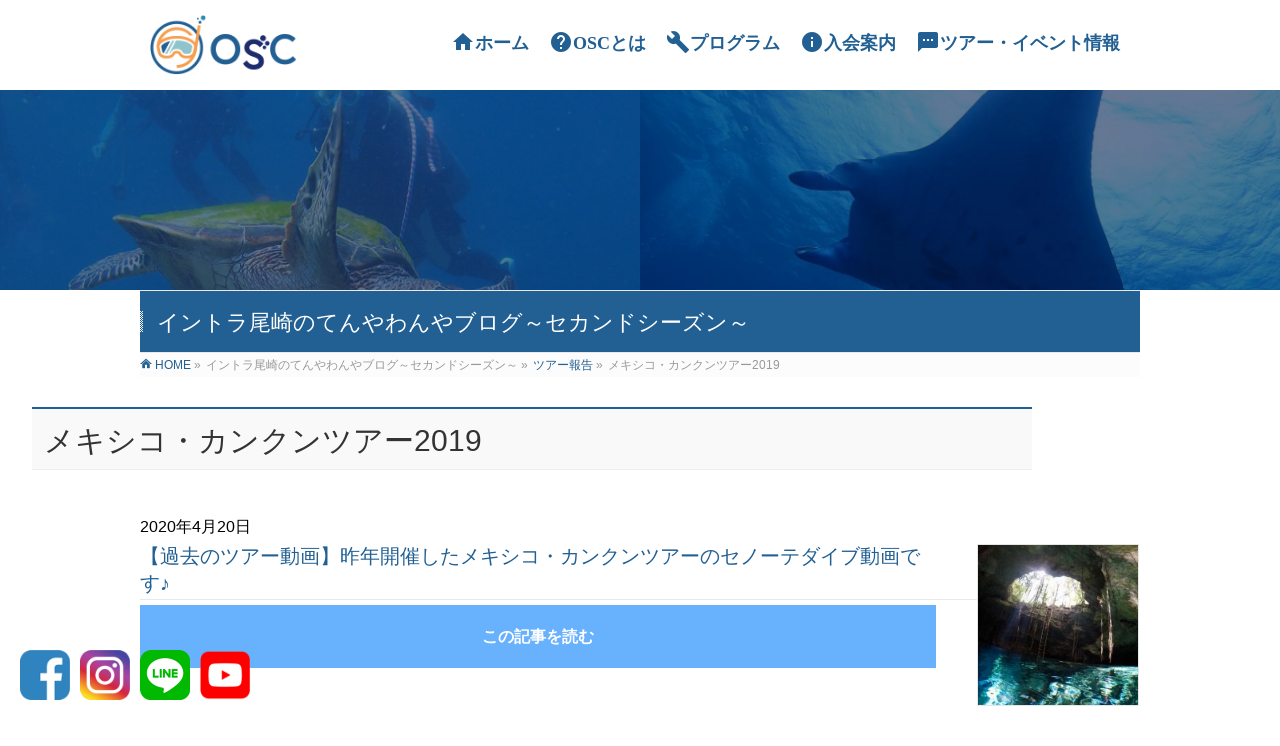

--- FILE ---
content_type: text/html; charset=UTF-8
request_url: https://oscx.jp/category/%E3%83%84%E3%82%A2%E3%83%BC%E5%A0%B1%E5%91%8A/%E3%83%A1%E3%82%AD%E3%82%B7%E3%82%B3%E3%83%BB%E3%82%AB%E3%83%B3%E3%82%AF%E3%83%B3%E3%83%84%E3%82%A2%E3%83%BC2019/
body_size: 103838
content:
<!DOCTYPE html>
<!--[if IE]>
<meta http-equiv="X-UA-Compatible" content="IE=Edge">
<![endif]-->
<html xmlns:fb="https://ogp.me/ns/fb#" lang="ja"
prefix="og: https://ogp.me/ns#" >
<head>
<meta charset="UTF-8" />
<title>メキシコ・カンクンツアー2019 | OSC</title>
<meta name="description" content="メキシコ・カンクンツアー2019 について。OSC 東京や神奈川（横浜）の室内プールを中心にスノーケリング・スキンダイビング・スクーバダイビングの教室を開催しています！" />
<link rel="start" href="https://oscx.jp" title="HOME" />
<!-- BizVektor v1.6.1 -->
<!-- <link rel="stylesheet" type="text/css" href="https://oscx.jp/wp-content/themes/biz-vektor/css/style_type.css" type="text/css" /> -->
<!-- <link rel="stylesheet" type="text/css" href="https://oscx.jp/wp-content/themes/biz-vektor/css/base.css" type="text/css" /> -->
<!-- <link rel="stylesheet" type="text/css" href="https://oscx.jp/wp-content/themes/biz-vektor/css/reset.css" type="text/css" /> -->
<link rel="stylesheet" type="text/css" href="//oscx.jp/wp-content/cache/wpfc-minified/dic4xu18/bxpsb.css" media="all"/>
<script src="https://ajax.googleapis.com/ajax/libs/jquery/1.8.3/jquery.min.js"></script>
<link href="https://fonts.googleapis.com/icon?family=Material+Icons" rel="stylesheet">
<!-- <link rel="stylesheet" type="text/css" href="https://oscx.jp/wp-content/themes/biz-vektor/slick/slick.css"> -->
<!-- <link rel="stylesheet" type="text/css" href="https://oscx.jp/wp-content/themes/biz-vektor/css/bizvektor_common_min.css"> -->
<!-- <link rel="stylesheet" type="text/css" href="https://oscx.jp/wp-content/themes/biz-vektor/slick/slick-theme.css"> -->
<link rel="stylesheet" type="text/css" href="//oscx.jp/wp-content/cache/wpfc-minified/mlc6yvjl/bxpsb.css" media="all"/>
<script src='//oscx.jp/wp-content/cache/wpfc-minified/6kebjw4r/bxpsb.js' type="text/javascript"></script>
<!-- <script src="https://oscx.jp/wp-content/themes/biz-vektor/slick/slick.js" type="text/javascript" charset="utf-8"></script> -->
<!-- <script src="https://oscx.jp/wp-content/themes/biz-vektor/js/jquery.matchHeight.js" type="text/javascript" charset="utf-8"></script> -->
<meta id="viewport" name="viewport" content="width=device-width, user-scalable=yes, maximum-scale=1.0, minimum-scale=1.0">
<!-- All in One SEO Pack 3.2.9 によって Michael Torbert の Semper Fi Web Design[212,241] -->
<meta name="keywords"  content="diving,エバーブルージャパン,カンクン,スキューバダイビング,スクーバダイビング,セノーテ,ダイビングツアー,メキシコ,メキシコ・カンクンツアー2019,動画,イントラ尾崎,スノーケリング,マヤ遺跡,ツアー報告,カリブ海,コスメル島" />
<script type="application/ld+json" class="aioseop-schema">{"@context":"https://schema.org","@graph":[{"@type":"Organization","@id":"https://oscx.jp/#organization","url":"https://oscx.jp/","name":"OSC","sameAs":[]},{"@type":"WebSite","@id":"https://oscx.jp/#website","url":"https://oscx.jp/","name":"OSC","publisher":{"@id":"https://oscx.jp/#organization"}},{"@type":"CollectionPage","@id":"https://oscx.jp/category/%e3%83%84%e3%82%a2%e3%83%bc%e5%a0%b1%e5%91%8a/%e3%83%a1%e3%82%ad%e3%82%b7%e3%82%b3%e3%83%bb%e3%82%ab%e3%83%b3%e3%82%af%e3%83%b3%e3%83%84%e3%82%a2%e3%83%bc2019/#collectionpage","url":"https://oscx.jp/category/%e3%83%84%e3%82%a2%e3%83%bc%e5%a0%b1%e5%91%8a/%e3%83%a1%e3%82%ad%e3%82%b7%e3%82%b3%e3%83%bb%e3%82%ab%e3%83%b3%e3%82%af%e3%83%b3%e3%83%84%e3%82%a2%e3%83%bc2019/","inLanguage":"ja","name":"\u30e1\u30ad\u30b7\u30b3\u30fb\u30ab\u30f3\u30af\u30f3\u30c4\u30a2\u30fc2019","isPartOf":{"@id":"https://oscx.jp/#website"}}]}</script>
<link rel="canonical" href="https://oscx.jp/category/%e3%83%84%e3%82%a2%e3%83%bc%e5%a0%b1%e5%91%8a/%e3%83%a1%e3%82%ad%e3%82%b7%e3%82%b3%e3%83%bb%e3%82%ab%e3%83%b3%e3%82%af%e3%83%b3%e3%83%84%e3%82%a2%e3%83%bc2019/" />
<!-- All in One SEO Pack -->
<link rel='dns-prefetch' href='//html5shiv.googlecode.com' />
<link rel='dns-prefetch' href='//fonts.googleapis.com' />
<link rel='dns-prefetch' href='//s.w.org' />
<link rel="alternate" type="application/rss+xml" title="OSC &raquo; フィード" href="https://oscx.jp/feed/" />
<link rel="alternate" type="application/rss+xml" title="OSC &raquo; コメントフィード" href="https://oscx.jp/comments/feed/" />
<link rel="alternate" type="application/rss+xml" title="OSC &raquo; メキシコ・カンクンツアー2019 カテゴリーのフィード" href="https://oscx.jp/category/%e3%83%84%e3%82%a2%e3%83%bc%e5%a0%b1%e5%91%8a/%e3%83%a1%e3%82%ad%e3%82%b7%e3%82%b3%e3%83%bb%e3%82%ab%e3%83%b3%e3%82%af%e3%83%b3%e3%83%84%e3%82%a2%e3%83%bc2019/feed/" />
<script type="text/javascript">
window._wpemojiSettings = {"baseUrl":"https:\/\/s.w.org\/images\/core\/emoji\/11.2.0\/72x72\/","ext":".png","svgUrl":"https:\/\/s.w.org\/images\/core\/emoji\/11.2.0\/svg\/","svgExt":".svg","source":{"concatemoji":"https:\/\/oscx.jp\/wp-includes\/js\/wp-emoji-release.min.js?ver=5.1.21"}};
!function(e,a,t){var n,r,o,i=a.createElement("canvas"),p=i.getContext&&i.getContext("2d");function s(e,t){var a=String.fromCharCode;p.clearRect(0,0,i.width,i.height),p.fillText(a.apply(this,e),0,0);e=i.toDataURL();return p.clearRect(0,0,i.width,i.height),p.fillText(a.apply(this,t),0,0),e===i.toDataURL()}function c(e){var t=a.createElement("script");t.src=e,t.defer=t.type="text/javascript",a.getElementsByTagName("head")[0].appendChild(t)}for(o=Array("flag","emoji"),t.supports={everything:!0,everythingExceptFlag:!0},r=0;r<o.length;r++)t.supports[o[r]]=function(e){if(!p||!p.fillText)return!1;switch(p.textBaseline="top",p.font="600 32px Arial",e){case"flag":return s([55356,56826,55356,56819],[55356,56826,8203,55356,56819])?!1:!s([55356,57332,56128,56423,56128,56418,56128,56421,56128,56430,56128,56423,56128,56447],[55356,57332,8203,56128,56423,8203,56128,56418,8203,56128,56421,8203,56128,56430,8203,56128,56423,8203,56128,56447]);case"emoji":return!s([55358,56760,9792,65039],[55358,56760,8203,9792,65039])}return!1}(o[r]),t.supports.everything=t.supports.everything&&t.supports[o[r]],"flag"!==o[r]&&(t.supports.everythingExceptFlag=t.supports.everythingExceptFlag&&t.supports[o[r]]);t.supports.everythingExceptFlag=t.supports.everythingExceptFlag&&!t.supports.flag,t.DOMReady=!1,t.readyCallback=function(){t.DOMReady=!0},t.supports.everything||(n=function(){t.readyCallback()},a.addEventListener?(a.addEventListener("DOMContentLoaded",n,!1),e.addEventListener("load",n,!1)):(e.attachEvent("onload",n),a.attachEvent("onreadystatechange",function(){"complete"===a.readyState&&t.readyCallback()})),(n=t.source||{}).concatemoji?c(n.concatemoji):n.wpemoji&&n.twemoji&&(c(n.twemoji),c(n.wpemoji)))}(window,document,window._wpemojiSettings);
</script>
<style type="text/css">
img.wp-smiley,
img.emoji {
display: inline !important;
border: none !important;
box-shadow: none !important;
height: 1em !important;
width: 1em !important;
margin: 0 .07em !important;
vertical-align: -0.1em !important;
background: none !important;
padding: 0 !important;
}
</style>
<!-- <link rel='stylesheet' id='ai1ec_style-css'  href='//oscx.jp/wp-content/plugins/all-in-one-event-calendar/public/themes-ai1ec/vortex/css/ai1ec_parsed_css.css?ver=2.5.44' type='text/css' media='all' /> -->
<!-- <link rel='stylesheet' id='wp-block-library-css'  href='https://oscx.jp/wp-includes/css/dist/block-library/style.min.css?ver=5.1.21' type='text/css' media='all' /> -->
<!-- <link rel='stylesheet' id='contact-form-7-css'  href='https://oscx.jp/wp-content/plugins/contact-form-7/includes/css/styles.css?ver=5.1.4' type='text/css' media='all' /> -->
<!-- <link rel='stylesheet' id='Biz_Vektor_common_style-css'  href='https://oscx.jp/wp-content/themes/biz-vektor/css/bizvektor_common_min.css?ver=20141106' type='text/css' media='all' /> -->
<!-- <link rel='stylesheet' id='Biz_Vektor_Design_style-css'  href='https://oscx.jp/wp-content/themes/biz-vektor/design_skins/003/css/003.css?ver=5.1.21' type='text/css' media='all' /> -->
<!-- <link rel='stylesheet' id='Biz_Vektor_plugin_sns_style-css'  href='https://oscx.jp/wp-content/themes/biz-vektor/plugins/sns/style_bizvektor_sns.css?ver=5.1.21' type='text/css' media='all' /> -->
<link rel="stylesheet" type="text/css" href="//oscx.jp/wp-content/cache/wpfc-minified/g1g1di91/bxpsb.css" media="all"/>
<link rel='stylesheet' id='Biz_Vektor_add_web_fonts-css'  href='http://fonts.googleapis.com/css?family=Droid+Sans%3A700%7CLato%3A900%7CAnton&#038;ver=5.1.21' type='text/css' media='all' />
<script type='text/javascript' src='//html5shiv.googlecode.com/svn/trunk/html5.js'></script>
<link rel='https://api.w.org/' href='https://oscx.jp/wp-json/' />
<link rel="EditURI" type="application/rsd+xml" title="RSD" href="https://oscx.jp/xmlrpc.php?rsd" />
<link rel="wlwmanifest" type="application/wlwmanifest+xml" href="https://oscx.jp/wp-includes/wlwmanifest.xml" /> 
<link rel="pingback" href="https://oscx.jp/xmlrpc.php" />
<style type="text/css" id="custom-background-css">
body.custom-background { background-color: #66ddd5; background-image: url("https://oscx.jp/wp-content/uploads/2015/02/C08-d037.gif"); background-position: center top; background-size: auto; background-repeat: repeat; background-attachment: scroll; }
</style>
<link rel="icon" href="https://oscx.jp/wp-content/uploads/2021/07/cropped-OSC-B-01-32x32.jpg" sizes="32x32" />
<link rel="icon" href="https://oscx.jp/wp-content/uploads/2021/07/cropped-OSC-B-01-192x192.jpg" sizes="192x192" />
<link rel="apple-touch-icon-precomposed" href="https://oscx.jp/wp-content/uploads/2021/07/cropped-OSC-B-01-180x180.jpg" />
<meta name="msapplication-TileImage" content="https://oscx.jp/wp-content/uploads/2021/07/cropped-OSC-B-01-270x270.jpg" />
<style type="text/css" id="wp-custom-css">
.iF_area {
border-top:20px solid #f7f8f9;
}		</style>
<style type="text/css">
/*-------------------------------------------*/
/*	font
/*-------------------------------------------*/
h1,h2,h3,h4,h4,h5,h6,#header #site-title,#pageTitBnr #pageTitInner #pageTit,#content .leadTxt,#sideTower .localHead {font-family: "ヒラギノ角ゴ Pro W3","Hiragino Kaku Gothic Pro","メイリオ",Meiryo,Osaka,"ＭＳ Ｐゴシック","MS PGothic",sans-serif; }
#pageTitBnr #pageTitInner #pageTit { font-weight:lighter; }
#gMenu .menu li a strong {font-family: "ヒラギノ角ゴ Pro W3","Hiragino Kaku Gothic Pro","メイリオ",Meiryo,Osaka,"ＭＳ Ｐゴシック","MS PGothic",sans-serif; }
</style>
<!-- <link rel="stylesheet" href="https://oscx.jp/wp-content/themes/biz-vektor/style.css" type="text/css" media="all" /> -->
<link rel="stylesheet" type="text/css" href="//oscx.jp/wp-content/cache/wpfc-minified/2yi0188c/bxpsb.css" media="all"/>
</head>
<body class="archive category category-394 custom-background two-column right-sidebar">
<div id="fb-root"></div>
<!--[if lte IE 8]>
<div id="eradi_ie_box">
<div class="alert_title">ご利用の Internet Exproler は古すぎます。</div>
<p>このウェブサイトはあなたがご利用の Internet Explorer をサポートしていないため、正しく表示・動作しません。<br />
古い Internet Exproler はセキュリティーの問題があるため、新しいブラウザに移行する事が強く推奨されています。<br />
最新の Internet Exproler を利用するか、<a href="https://www.google.co.jp/chrome/browser/index.html" target="_blank">Chrome</a> や <a href="https://www.mozilla.org/ja/firefox/new/" target="_blank">Firefox</a> など、より早くて快適なブラウザをご利用ください。</p>
</div>
<![endif]-->
<div class="loading">
<div class="loading-animation">
<img src="https://oscx.jp/wp-content/themes/biz-vektor/img/logo2-2021.png" alt="" class="fadeUp">
</div>
</div>	
<div id="wrap">
<header id="top-head">
<div class="inner">
<div id="mobile-head">
<h1 class="logo"><a rel="home" href="https://oscx.jp/"><img src="https://oscx.jp/wp-content/themes/biz-vektor/img/logo-2021.png" alt="OSC-ozaki snorkeling club-"></a></h1>
<div id="nav-toggle">
<div>
<span></span>
<span></span>
<span></span>
</div>
</div>
</div>
<nav id="global-nav">
<ul>
<li><a rel="home" href="https://oscx.jp/"><i class="material-icons">home</i>ホーム</a></li>
<li><a rel="home" href="https://oscx.jp/whats-osc"><i class="material-icons"> help </i>OSCとは</a></li>
<li><a rel="home" href="https://oscx.jp/works"><i class="material-icons"> build </i>プログラム</a></li>
<li><a rel="home" href="https://oscx.jp/enrollment_guidance2019"><i class="material-icons"> info </i>入会案内</a></li>
<li><a rel="home" href="https://oscx.jp/event-calender"><i class="material-icons"> textsms </i>ツアー・イベント情報</a></li>
</ul>
</nav>
</div>
</header>
<script>
(function($) {
$(function() {
var $header = $('#top-head');
// Nav Fixed
$(window).scroll(function() {
if ($(window).scrollTop() > 350) {
$header.addClass('fixed');
} else {
$header.removeClass('fixed');
}
});
// Nav Toggle Button
$('#nav-toggle').click(function(){
$header.toggleClass('open');
});
});
})(jQuery);
</script>	
<!-- [ #headerTop ] 
<div id="headerTop">
<div class="innerBox">
<div id="site-description">東京や神奈川（横浜）の室内プールを中心にスノーケリング・スキンダイビング・スクーバダイビングの教室を開催しています！</div>
</div>
</div>--><!-- [ /#headerTop ] -->
<section class="hero">
<div class="second">
<div class="head_img">
<div class="box wrap">
<h2>
</h2>
</div>
</div>
</div>
</section>	
<div class="breadcrumb">	
<div id="pageTitBnr">
<div class="innerBox">
<div id="pageTitInner">
<div id="pageTit">
イントラ尾崎のてんやわんやブログ～セカンドシーズン～</div>
</div><!-- [ /#pageTitInner ] -->
</div>
</div><!-- [ /#pageTitBnr ] -->
<!-- [ #panList ] -->
<div id="panList">
<div id="panListInner" class="innerBox">
<ul><li id="panHome"><a href="https://oscx.jp"><span>HOME</span></a> &raquo; </li><li><span>イントラ尾崎のてんやわんやブログ～セカンドシーズン～</span> &raquo; </li><li itemscope itemtype="http://data-vocabulary.org/Breadcrumb"><a href="https://oscx.jp/category/%e3%83%84%e3%82%a2%e3%83%bc%e5%a0%b1%e5%91%8a/" itemprop="url"><span itemprop="title">ツアー報告</span></a> &raquo; </li><li><span>メキシコ・カンクンツアー2019</span></li></ul></div>
</div>
<!-- [ /#panList ] -->
</div>
<div class="snsBloc" style="position: relative;z-index:999;">
<div style="position: fixed;bottom: 20px;left: 20px;z-index:9999;"><a href="https://m.facebook.com/OSCOzaki-Snorkeling-Club-359959144842128/" target="_blank"><img src="https://oscx.jp/wp-content/themes/biz-vektor/img/fb.png" width="50px"></a></div>
<div style="position: fixed;bottom: 20px;left: 80px;z-index:9999;"><a href="https://www.instagram.com/_osc_ozaki_snorkeling_club_/" target="_blank"><img src="https://oscx.jp/wp-content/themes/biz-vektor/img/insta.png" width="50px"></a></div>
<div style="position: fixed;bottom: 20px;left: 140px;z-index:9999;"><a href="https://lin.ee/qWFWiCx" target="_blank"><img src="https://oscx.jp/wp-content/themes/biz-vektor/img/line.png" width="50px"></a></div>
<div style="position: fixed;bottom: 20px;left: 200px;z-index:9999;"><a href="https://www.youtube.com/user/JBE14Diving" target="_blank"><img src="https://oscx.jp/wp-content/themes/biz-vektor/img/youtube.png" width="50px"></a></div>
</div>
<script type="text/javascript">
jQuery(document).ready(function() {
jQuery("#back-top").hide(), jQuery(function() {
jQuery(window).scroll(function() {
jQuery(this).scrollTop() > 100 ? jQuery("#back-top").fadeIn() : jQuery("#back-top").stop().fadeOut()
}), jQuery("#back-top a").click(function() {
return jQuery("body,html").animate({
scrollTop: 0
}, 800), !1
})
})
})
</script>
<!--<script type="text/javascript">
$(document).ready(function(){
$(".snsBloc").hide(); //とりあえず隠す
$(window).on("scroll", function() {
if ($(this).scrollTop() > 0) { //100以上にスクロールされた／されている時は
$(".snsBloc").fadeIn("slow"); //ふわっと表示
} else { //それ意外は
$(".snsBloc").fadeOut("slow"); //ふわっと非表示
}
});
});	
</script>-->
<script type="text/javascript">
$(function(){
// div要素を生成
var div = document.createElement('div');
// classを追加
div.className = 'youtube';
// 生成したdiv要素を追加する
$('iframe').wrap(div);
});
</script>
<script>
jQuery(document).ready(function($){
var webStorage = function () {
if (sessionStorage.getItem('access')) {
/*
2回目以降アクセス時の処理
*/
$(".loading").addClass('is-active');
} else {
/*
初回アクセス時の処理
*/
sessionStorage.setItem('access', 'true'); // sessionStorageにデータを保存
$(".loading-animation").addClass('is-active'); // loadingアニメーションを表示
setTimeout(function () {
// ローディングを数秒後に非表示にする
$(".loading").addClass('is-active');
$(".loading-animation").removeClass('is-active');
}, 3000); // ローディングを表示する時間
}
}
webStorage();
}); 
</script><!-- [ #container ] -->
<div id="container" class="innerBox">
<!-- [ #content ] -->
<div id="content">
<h1 class="contentTitle wrap">メキシコ・カンクンツアー2019</h1>		<div class="infoList wrap">
<!-- [ .infoListBox ] -->
<div id="post-8395" class="infoListBox ttBox">
<div class="entryTxtBox ttBoxTxt haveThumbnail">
<h4 class="entryTitle">
<p class="entryMeta">
<span class="infoDate">2020年4月20日</span>
</p>
<!--<div class="info_icon"><span class="infoCate"> <a href="https://oscx.jp/category/%e3%83%84%e3%82%a2%e3%83%bc%e5%a0%b1%e5%91%8a/%e3%83%a1%e3%82%ad%e3%82%b7%e3%82%b3%e3%83%bb%e3%82%ab%e3%83%b3%e3%82%af%e3%83%b3%e3%83%84%e3%82%a2%e3%83%bc2019/" rel="tag">メキシコ・カンクンツアー2019</a><a href="https://oscx.jp/category/movie/" rel="tag">動画</a></span></div>-->
<div class="thumbImage ttBoxThumb">
<div class="thumbImageInner">
<a href="https://oscx.jp/2020/04/20/cancun-cenote2019/"><img width="200" height="200" src="https://oscx.jp/wp-content/uploads/2019/01/031b470ab606599a0dd6e8bda4bff9d9-200x200.jpg" class="attachment-post-thumbnail size-post-thumbnail wp-post-image" alt="" srcset="https://oscx.jp/wp-content/uploads/2019/01/031b470ab606599a0dd6e8bda4bff9d9-200x200.jpg 200w, https://oscx.jp/wp-content/uploads/2019/01/031b470ab606599a0dd6e8bda4bff9d9-150x150.jpg 150w" sizes="(max-width: 200px) 100vw, 200px" /></a>
</div>
</div><!-- [ /.thumbImage ] -->
<div class="entry_txt"><a href="https://oscx.jp/2020/04/20/cancun-cenote2019/">【過去のツアー動画】昨年開催したメキシコ・カンクンツアーのセノーテダイブ動画です♪</a>
</div>
</h4>
<!--<div class="entry_txt2">
<p><p>きっと良くなる！だから頑張ろう！ 皆様お元気でしょうか？外出を控えている為、最近は部屋でバランスボールに乗りま &#8230;</p>
</p>
</div>-->
<div class="btn btn-03"><a href="https://oscx.jp/2020/04/20/cancun-cenote2019/">この記事を読む</a></div>
</div><!-- [ /.entryTxtBox ] -->
</div><!-- [ /.infoListBox ] -->							<!-- [ .infoListBox ] -->
<div id="post-6583" class="infoListBox ttBox">
<div class="entryTxtBox ttBoxTxt haveThumbnail">
<h4 class="entryTitle">
<p class="entryMeta">
<span class="infoDate">2019年1月29日</span>
</p>
<!--<div class="info_icon"><span class="infoCate"> <a href="https://oscx.jp/category/%e3%83%84%e3%82%a2%e3%83%bc%e5%a0%b1%e5%91%8a/" rel="tag">ツアー報告</a><a href="https://oscx.jp/category/%e3%83%84%e3%82%a2%e3%83%bc%e5%a0%b1%e5%91%8a/%e3%83%a1%e3%82%ad%e3%82%b7%e3%82%b3%e3%83%bb%e3%82%ab%e3%83%b3%e3%82%af%e3%83%b3%e3%83%84%e3%82%a2%e3%83%bc2019/" rel="tag">メキシコ・カンクンツアー2019</a></span></div>-->
<div class="thumbImage ttBoxThumb">
<div class="thumbImageInner">
<a href="https://oscx.jp/2019/01/29/mexico-cancun2019-6/"><img width="200" height="200" src="https://oscx.jp/wp-content/uploads/2019/01/95fb37f8e72de17b1df3b76a49206745-200x200.jpg" class="attachment-post-thumbnail size-post-thumbnail wp-post-image" alt="" srcset="https://oscx.jp/wp-content/uploads/2019/01/95fb37f8e72de17b1df3b76a49206745-200x200.jpg 200w, https://oscx.jp/wp-content/uploads/2019/01/95fb37f8e72de17b1df3b76a49206745-150x150.jpg 150w" sizes="(max-width: 200px) 100vw, 200px" /></a>
</div>
</div><!-- [ /.thumbImage ] -->
<div class="entry_txt"><a href="https://oscx.jp/2019/01/29/mexico-cancun2019-6/">【ツアー報告】カリブ海・メキシコ・カンクンツアー2019（その4）</a>
</div>
</h4>
<!--<div class="entry_txt2">
<p><p>世界遺産・絶景のカリブ海へ！ どうも！いつもブログご覧いただき、 誠にありがとうございます！(^^)/ 今回は &#8230;</p>
</p>
</div>-->
<div class="btn btn-03"><a href="https://oscx.jp/2019/01/29/mexico-cancun2019-6/">この記事を読む</a></div>
</div><!-- [ /.entryTxtBox ] -->
</div><!-- [ /.infoListBox ] -->							<!-- [ .infoListBox ] -->
<div id="post-6566" class="infoListBox ttBox">
<div class="entryTxtBox ttBoxTxt haveThumbnail">
<h4 class="entryTitle">
<p class="entryMeta">
<span class="infoDate">2019年1月24日</span>
</p>
<!--<div class="info_icon"><span class="infoCate"> <a href="https://oscx.jp/category/%e3%83%84%e3%82%a2%e3%83%bc%e5%a0%b1%e5%91%8a/" rel="tag">ツアー報告</a><a href="https://oscx.jp/category/%e3%83%84%e3%82%a2%e3%83%bc%e5%a0%b1%e5%91%8a/%e3%83%a1%e3%82%ad%e3%82%b7%e3%82%b3%e3%83%bb%e3%82%ab%e3%83%b3%e3%82%af%e3%83%b3%e3%83%84%e3%82%a2%e3%83%bc2019/" rel="tag">メキシコ・カンクンツアー2019</a></span></div>-->
<div class="thumbImage ttBoxThumb">
<div class="thumbImageInner">
<a href="https://oscx.jp/2019/01/24/mexico-cancun2019-5/"><img width="200" height="200" src="https://oscx.jp/wp-content/uploads/2019/01/031b470ab606599a0dd6e8bda4bff9d9-200x200.jpg" class="attachment-post-thumbnail size-post-thumbnail wp-post-image" alt="" srcset="https://oscx.jp/wp-content/uploads/2019/01/031b470ab606599a0dd6e8bda4bff9d9-200x200.jpg 200w, https://oscx.jp/wp-content/uploads/2019/01/031b470ab606599a0dd6e8bda4bff9d9-150x150.jpg 150w" sizes="(max-width: 200px) 100vw, 200px" /></a>
</div>
</div><!-- [ /.thumbImage ] -->
<div class="entry_txt"><a href="https://oscx.jp/2019/01/24/mexico-cancun2019-5/">【ツアー報告】カリブ海・メキシコ・カンクンツアー2019（その3）</a>
</div>
</h4>
<!--<div class="entry_txt2">
<p><p>世界遺産・絶景のカリブ海へ！ どうも！いつもブログご覧いただき、 誠にありがとうございます！(^^)/ 今回は &#8230;</p>
</p>
</div>-->
<div class="btn btn-03"><a href="https://oscx.jp/2019/01/24/mexico-cancun2019-5/">この記事を読む</a></div>
</div><!-- [ /.entryTxtBox ] -->
</div><!-- [ /.infoListBox ] -->							<!-- [ .infoListBox ] -->
<div id="post-6540" class="infoListBox ttBox">
<div class="entryTxtBox ttBoxTxt haveThumbnail">
<h4 class="entryTitle">
<p class="entryMeta">
<span class="infoDate">2019年1月23日</span>
</p>
<!--<div class="info_icon"><span class="infoCate"> <a href="https://oscx.jp/category/%e3%83%84%e3%82%a2%e3%83%bc%e5%a0%b1%e5%91%8a/" rel="tag">ツアー報告</a><a href="https://oscx.jp/category/%e3%83%84%e3%82%a2%e3%83%bc%e5%a0%b1%e5%91%8a/%e3%83%a1%e3%82%ad%e3%82%b7%e3%82%b3%e3%83%bb%e3%82%ab%e3%83%b3%e3%82%af%e3%83%b3%e3%83%84%e3%82%a2%e3%83%bc2019/" rel="tag">メキシコ・カンクンツアー2019</a></span></div>-->
<div class="thumbImage ttBoxThumb">
<div class="thumbImageInner">
<a href="https://oscx.jp/2019/01/23/mexico-cancun2019-4/"><img width="200" height="200" src="https://oscx.jp/wp-content/uploads/2019/01/dc09b88982f3d46ee598f01c8cbf873b-200x200.jpg" class="attachment-post-thumbnail size-post-thumbnail wp-post-image" alt="" srcset="https://oscx.jp/wp-content/uploads/2019/01/dc09b88982f3d46ee598f01c8cbf873b-200x200.jpg 200w, https://oscx.jp/wp-content/uploads/2019/01/dc09b88982f3d46ee598f01c8cbf873b-150x150.jpg 150w" sizes="(max-width: 200px) 100vw, 200px" /></a>
</div>
</div><!-- [ /.thumbImage ] -->
<div class="entry_txt"><a href="https://oscx.jp/2019/01/23/mexico-cancun2019-4/">【ツアー報告】カリブ海・メキシコ・カンクンツアー2019（その2）</a>
</div>
</h4>
<!--<div class="entry_txt2">
<p><p>世界遺産・絶景のカリブ海へ！ どうも！いつもブログご覧いただき、 誠にありがとうございます！(^^)/ 今回は &#8230;</p>
</p>
</div>-->
<div class="btn btn-03"><a href="https://oscx.jp/2019/01/23/mexico-cancun2019-4/">この記事を読む</a></div>
</div><!-- [ /.entryTxtBox ] -->
</div><!-- [ /.infoListBox ] -->							<!-- [ .infoListBox ] -->
<div id="post-6516" class="infoListBox ttBox">
<div class="entryTxtBox ttBoxTxt haveThumbnail">
<h4 class="entryTitle">
<p class="entryMeta">
<span class="infoDate">2019年1月22日</span>
</p>
<!--<div class="info_icon"><span class="infoCate"> <a href="https://oscx.jp/category/%e3%83%84%e3%82%a2%e3%83%bc%e5%a0%b1%e5%91%8a/" rel="tag">ツアー報告</a><a href="https://oscx.jp/category/%e3%83%84%e3%82%a2%e3%83%bc%e5%a0%b1%e5%91%8a/%e3%83%a1%e3%82%ad%e3%82%b7%e3%82%b3%e3%83%bb%e3%82%ab%e3%83%b3%e3%82%af%e3%83%b3%e3%83%84%e3%82%a2%e3%83%bc2019/" rel="tag">メキシコ・カンクンツアー2019</a></span></div>-->
<div class="thumbImage ttBoxThumb">
<div class="thumbImageInner">
<a href="https://oscx.jp/2019/01/22/mexico-cancun2019-3/"><img width="200" height="200" src="https://oscx.jp/wp-content/uploads/2019/01/fe77c5bd97c3582c4d7177666c340623-200x200.jpg" class="attachment-post-thumbnail size-post-thumbnail wp-post-image" alt="" srcset="https://oscx.jp/wp-content/uploads/2019/01/fe77c5bd97c3582c4d7177666c340623-200x200.jpg 200w, https://oscx.jp/wp-content/uploads/2019/01/fe77c5bd97c3582c4d7177666c340623-150x150.jpg 150w" sizes="(max-width: 200px) 100vw, 200px" /></a>
</div>
</div><!-- [ /.thumbImage ] -->
<div class="entry_txt"><a href="https://oscx.jp/2019/01/22/mexico-cancun2019-3/">【ツアー報告】カリブ海・メキシコ・カンクンツアー2019（その１）</a>
</div>
</h4>
<!--<div class="entry_txt2">
<p><p>世界遺産・絶景のカリブ海へ！ どうも！いつもブログご覧いただき、 誠にありがとうございます！(^^)/ 今回は &#8230;</p>
</p>
</div>-->
<div class="btn btn-03"><a href="https://oscx.jp/2019/01/22/mexico-cancun2019-3/">この記事を読む</a></div>
</div><!-- [ /.entryTxtBox ] -->
</div><!-- [ /.infoListBox ] -->					
</div><!-- [ /.infoList ] -->
</div>
<!-- [ /#content ] -->
<!-- [ #sideTower ] -->
<div id="sideTower" class="sideTower">
<ul class="lcp_catlist" id="lcp_instance_0"><li><a href="https://oscx.jp/2025/11/13/osc-column-6/" title="【コラム】スキンダイビング初心者必見！耳抜きのコツとスムーズに潜るためのポイント">【コラム】スキンダイビング初心者必見！耳抜きのコツとスムーズに潜るためのポイント</a></li><li><a href="https://oscx.jp/2025/01/18/osc-column-5/" title="スキンダイビング初心者向け：スノーケルの選び方ガイド">スキンダイビング初心者向け：スノーケルの選び方ガイド</a></li><li><a href="https://oscx.jp/2025/01/09/osc-column-4/" title="スキンダイビング初心者必見！マスク選びで快適な水中体験を！">スキンダイビング初心者必見！マスク選びで快適な水中体験を！</a></li><li><a href="https://oscx.jp/2025/01/08/osc-column-3/" title="教える力をつける！スキンダイビングの楽しさを広げるプロになる">教える力をつける！スキンダイビングの楽しさを広げるプロになる</a></li><li><a href="https://oscx.jp/2025/01/03/osc-column-2/" title="スキンダイビング初心者必見！安全対策の基本と注意点">スキンダイビング初心者必見！安全対策の基本と注意点</a></li><li><a href="https://oscx.jp/2025/01/02/osc-column/" title="スキンダイビング初心者必見！初めての講習で押さえておきたいポイント">スキンダイビング初心者必見！初めての講習で押さえておきたいポイント</a></li><li><a href="https://oscx.jp/2020/05/08/okinawa-beach2020-3/" title="【第１位】のんびりビーチで過ごしたい！スノーケリング・ダイビングにオススメの沖縄離島ベスト３！">【第１位】のんびりビーチで過ごしたい！スノーケリング・ダイビングにオススメの沖縄離島ベスト３！</a></li><li><a href="https://oscx.jp/2020/05/06/okinawa-beach2020/" title="【第２位】のんびりビーチで過ごしたい！スノーケリング・ダイビングにオススメの沖縄離島ベスト３！">【第２位】のんびりビーチで過ごしたい！スノーケリング・ダイビングにオススメの沖縄離島ベスト３！</a></li><li><a href="https://oscx.jp/2020/05/04/okinawa-beach2020-2/" title="【第３位】のんびりビーチで過ごしたい！スノーケリング・ダイビングにオススメの沖縄離島ベスト３！">【第３位】のんびりビーチで過ごしたい！スノーケリング・ダイビングにオススメの沖縄離島ベスト３！</a></li><li><a href="https://oscx.jp/2019/04/01/heisei-reiwa2019/" title="【平成から令和へ】新年度のご挨拶でございます！">【平成から令和へ】新年度のご挨拶でございます！</a></li></ul>
<ul><li class="sideBnr" id="sideContact"><a href=" http://oscx.jp/contact/">
<img src="https://oscx.jp/wp-content/themes/biz-vektor/images/bnr_contact_ja.png" alt="メールでお問い合わせはこちら">
</a></li>
</ul>
<div class="sideWidget widget widget_search" id="search-2"><form role="search" method="get" id="searchform" class="searchform" action="https://oscx.jp/">
<div>
<label class="screen-reader-text" for="s">検索:</label>
<input type="text" value="" name="s" id="s" />
<input type="submit" id="searchsubmit" value="検索" />
</div>
</form></div><div class="sideWidget widget widget_listcategorypostswidget" id="listcategorypostswidget-2"><h3 class="localHead">おすすめコラム</h3><ul class="lcp_catlist" id="lcp_instance_listcategorypostswidget-2"><li><a href="https://oscx.jp/2025/11/13/osc-column-6/" title="【コラム】スキンダイビング初心者必見！耳抜きのコツとスムーズに潜るためのポイント">【コラム】スキンダイビング初心者必見！耳抜きのコツとスムーズに潜るためのポイント</a></li><li><a href="https://oscx.jp/2025/01/18/osc-column-5/" title="スキンダイビング初心者向け：スノーケルの選び方ガイド">スキンダイビング初心者向け：スノーケルの選び方ガイド</a></li><li><a href="https://oscx.jp/2025/01/09/osc-column-4/" title="スキンダイビング初心者必見！マスク選びで快適な水中体験を！">スキンダイビング初心者必見！マスク選びで快適な水中体験を！</a></li><li><a href="https://oscx.jp/2025/01/08/osc-column-3/" title="教える力をつける！スキンダイビングの楽しさを広げるプロになる">教える力をつける！スキンダイビングの楽しさを広げるプロになる</a></li><li><a href="https://oscx.jp/2025/01/03/osc-column-2/" title="スキンダイビング初心者必見！安全対策の基本と注意点">スキンダイビング初心者必見！安全対策の基本と注意点</a></li><li><a href="https://oscx.jp/2025/01/02/osc-column/" title="スキンダイビング初心者必見！初めての講習で押さえておきたいポイント">スキンダイビング初心者必見！初めての講習で押さえておきたいポイント</a></li><li><a href="https://oscx.jp/2020/05/08/okinawa-beach2020-3/" title="【第１位】のんびりビーチで過ごしたい！スノーケリング・ダイビングにオススメの沖縄離島ベスト３！">【第１位】のんびりビーチで過ごしたい！スノーケリング・ダイビングにオススメの沖縄離島ベスト３！</a></li><li><a href="https://oscx.jp/2020/05/06/okinawa-beach2020/" title="【第２位】のんびりビーチで過ごしたい！スノーケリング・ダイビングにオススメの沖縄離島ベスト３！">【第２位】のんびりビーチで過ごしたい！スノーケリング・ダイビングにオススメの沖縄離島ベスト３！</a></li><li><a href="https://oscx.jp/2020/05/04/okinawa-beach2020-2/" title="【第３位】のんびりビーチで過ごしたい！スノーケリング・ダイビングにオススメの沖縄離島ベスト３！">【第３位】のんびりビーチで過ごしたい！スノーケリング・ダイビングにオススメの沖縄離島ベスト３！</a></li><li><a href="https://oscx.jp/2019/04/01/heisei-reiwa2019/" title="【平成から令和へ】新年度のご挨拶でございます！">【平成から令和へ】新年度のご挨拶でございます！</a></li><li><a href="https://oscx.jp/2016/02/26/column7/" title="知らないと危険！？海外でスノーケリング(シュノーケリング)をお考えの方へ">知らないと危険！？海外でスノーケリング(シュノーケリング)をお考えの方へ</a></li><li><a href="https://oscx.jp/2015/08/16/column6/" title="サメより怖い！意外と知らない海の危険な生物">サメより怖い！意外と知らない海の危険な生物</a></li><li><a href="https://oscx.jp/2015/08/11/column5/" title="なぜ？スノーケリング(シュノーケリング)事故が起こってしまう３つの要因">なぜ？スノーケリング(シュノーケリング)事故が起こってしまう３つの要因</a></li><li><a href="https://oscx.jp/2015/06/15/column-4/" title="初心者が覚えておきたい安全にスノーケリング(シュノーケリング)を行う為の7つのスキル">初心者が覚えておきたい安全にスノーケリング(シュノーケリング)を行う為の7つのスキル</a></li><li><a href="https://oscx.jp/2015/06/11/column-3/" title="スノーケリング(シュノーケリング)の事故からあなたを守る！必要不可欠な器材はコレ！">スノーケリング(シュノーケリング)の事故からあなたを守る！必要不可欠な器材はコレ！</a></li><li><a href="https://oscx.jp/2015/04/26/column/" title="スクーバダイビングより安全？～事故件数から見る、スノーケリングの安全性～">スクーバダイビングより安全？～事故件数から見る、スノーケリングの安全性～</a></li></ul><a href="https://oscx.jp/category/column/"> </a></div><div class="sideWidget widget widget_listcategorypostswidget" id="listcategorypostswidget-3"><h3 class="localHead">イベントカレンダー</h3><ul class="lcp_catlist" id="lcp_instance_listcategorypostswidget-3"><li><a href="https://oscx.jp/2026/01/26/osc-tokyo-atc-25/" title="【速報】1月～4月 東京アクアティクスセンター開催・スキンダイビング講習会フリーダイビングトレーニング＆フィンワークレッスン&#038;耳抜き講習会のお知らせです♪">【速報】1月～4月 東京アクアティクスセンター開催・スキンダイビング講習会フリーダイビングトレーニング＆フィンワークレッスン&#038;耳抜き講習会のお知らせです♪</a><a href="https://oscx.jp/2026/01/26/osc-tokyo-atc-25/" title="【速報】1月～4月 東京アクアティクスセンター開催・スキンダイビング講習会フリーダイビングトレーニング＆フィンワークレッスン&amp;耳抜き講習会のお知らせです♪"><img width="150" height="150" src="https://oscx.jp/wp-content/uploads/2023/04/S__92504086-150x150.jpg" class="lcp_thumbnail wp-post-image" alt="【速報】1月～4月 東京アクアティクスセンター開催・スキンダイビング講習会フリーダイビングトレーニング＆フィンワークレッスン&amp;耳抜き講習会のお知らせです♪" srcset="https://oscx.jp/wp-content/uploads/2023/04/S__92504086-150x150.jpg 150w, https://oscx.jp/wp-content/uploads/2023/04/S__92504086-200x200.jpg 200w" sizes="(max-width: 150px) 100vw, 150px" /></a></li><li><a href="https://oscx.jp/2026/01/23/osc-oshirase2026/" title="【＊重要なお知らせ＊】2026年度・活動会員登録特典およびOSC講習会参加費用の一部変更等のご案内とお知らせ">【＊重要なお知らせ＊】2026年度・活動会員登録特典およびOSC講習会参加費用の一部変更等のご案内とお知らせ</a><a href="https://oscx.jp/2026/01/23/osc-oshirase2026/" title="【＊重要なお知らせ＊】2026年度・活動会員登録特典およびOSC講習会参加費用の一部変更等のご案内とお知らせ"><img width="150" height="150" src="https://oscx.jp/wp-content/uploads/2015/12/Ever-Blue-Japan-150x150.jpg" class="lcp_thumbnail wp-post-image" alt="【＊重要なお知らせ＊】2026年度・活動会員登録特典およびOSC講習会参加費用の一部変更等のご案内とお知らせ" srcset="https://oscx.jp/wp-content/uploads/2015/12/Ever-Blue-Japan-150x150.jpg 150w, https://oscx.jp/wp-content/uploads/2015/12/Ever-Blue-Japan-200x200.jpg 200w" sizes="(max-width: 150px) 100vw, 150px" /></a></li><li><a href="https://oscx.jp/2026/01/22/osc-okinawa-kumejima2026/" title="【琉球で一番美しい“珠美の島”】6月開催☆沖縄・久米島 スノーケリング＆スキンダイビングツアーのお知らせ！">【琉球で一番美しい“珠美の島”】6月開催☆沖縄・久米島 スノーケリング＆スキンダイビングツアーのお知らせ！</a><a href="https://oscx.jp/2026/01/22/osc-okinawa-kumejima2026/" title="【琉球で一番美しい“珠美の島”】6月開催☆沖縄・久米島 スノーケリング＆スキンダイビングツアーのお知らせ！"><img width="150" height="150" src="https://oscx.jp/wp-content/uploads/2025/06/S__39444521_0-150x150.jpg" class="lcp_thumbnail wp-post-image" alt="【琉球で一番美しい“珠美の島”】6月開催☆沖縄・久米島 スノーケリング＆スキンダイビングツアーのお知らせ！" srcset="https://oscx.jp/wp-content/uploads/2025/06/S__39444521_0-150x150.jpg 150w, https://oscx.jp/wp-content/uploads/2025/06/S__39444521_0-200x200.jpg 200w" sizes="(max-width: 150px) 100vw, 150px" /></a></li><li><a href="https://oscx.jp/2026/01/21/%f0%9f%90%8b%e3%80%90%f0%9f%94%a5%e7%b7%a0%e5%88%87%e8%bf%ab%e3%82%8b%f0%9f%94%a5%e3%80%914%e6%9c%88%e9%96%8b%e5%82%ac%ef%bc%81%e9%87%8e%e7%94%9f%e3%81%ae%e3%82%b8%e3%83%b3%e3%83%99%e3%82%a8%e3%82%b6/" title="🐋【🔥締切迫る🔥】4月開催！野生のジンベエザメと泳ぐ！フィリピン・セブ島南部(サンタンダー)ツアー🌴">🐋【🔥締切迫る🔥】4月開催！野生のジンベエザメと泳ぐ！フィリピン・セブ島南部(サンタンダー)ツアー🌴</a><a href="https://oscx.jp/2026/01/21/%f0%9f%90%8b%e3%80%90%f0%9f%94%a5%e7%b7%a0%e5%88%87%e8%bf%ab%e3%82%8b%f0%9f%94%a5%e3%80%914%e6%9c%88%e9%96%8b%e5%82%ac%ef%bc%81%e9%87%8e%e7%94%9f%e3%81%ae%e3%82%b8%e3%83%b3%e3%83%99%e3%82%a8%e3%82%b6/" title="🐋【🔥締切迫る🔥】4月開催！野生のジンベエザメと泳ぐ！フィリピン・セブ島南部(サンタンダー)ツアー🌴"><img width="150" height="150" src="https://oscx.jp/wp-content/uploads/2019/04/2B34D2F5-DED0-49F5-93E2-92CD1E9D3209-150x150.jpeg" class="lcp_thumbnail wp-post-image" alt="🐋【🔥締切迫る🔥】4月開催！野生のジンベエザメと泳ぐ！フィリピン・セブ島南部(サンタンダー)ツアー🌴" srcset="https://oscx.jp/wp-content/uploads/2019/04/2B34D2F5-DED0-49F5-93E2-92CD1E9D3209-150x150.jpeg 150w, https://oscx.jp/wp-content/uploads/2019/04/2B34D2F5-DED0-49F5-93E2-92CD1E9D3209-200x200.jpeg 200w" sizes="(max-width: 150px) 100vw, 150px" /></a></li><li><a href="https://oscx.jp/2026/01/19/osc-freediver2026/" title="【3/17開催】NAUIフリーダイバー認定コース（座学・プール）受講者募集のお知らせ！">【3/17開催】NAUIフリーダイバー認定コース（座学・プール）受講者募集のお知らせ！</a><a href="https://oscx.jp/2026/01/19/osc-freediver2026/" title="【3/17開催】NAUIフリーダイバー認定コース（座学・プール）受講者募集のお知らせ！"><img width="150" height="150" src="https://oscx.jp/wp-content/uploads/2026/01/S__304955399-150x150.jpg" class="lcp_thumbnail wp-post-image" alt="【3/17開催】NAUIフリーダイバー認定コース（座学・プール）受講者募集のお知らせ！" srcset="https://oscx.jp/wp-content/uploads/2026/01/S__304955399-150x150.jpg 150w, https://oscx.jp/wp-content/uploads/2026/01/S__304955399-200x200.jpg 200w" sizes="(max-width: 150px) 100vw, 150px" /></a></li><li><a href="https://oscx.jp/2026/01/18/osc-bigtour2026/" title="【最新版(1/18更新)】国内・海外BIGツアー・イベント予定2026のお知らせ！">【最新版(1/18更新)】国内・海外BIGツアー・イベント予定2026のお知らせ！</a><a href="https://oscx.jp/2026/01/18/osc-bigtour2026/" title="【最新版(1/18更新)】国内・海外BIGツアー・イベント予定2026のお知らせ！"><img width="150" height="150" src="https://oscx.jp/wp-content/uploads/2026/01/OSC2025-150x150.jpg" class="lcp_thumbnail wp-post-image" alt="【最新版(1/18更新)】国内・海外BIGツアー・イベント予定2026のお知らせ！" srcset="https://oscx.jp/wp-content/uploads/2026/01/OSC2025-150x150.jpg 150w, https://oscx.jp/wp-content/uploads/2026/01/OSC2025-200x200.jpg 200w" sizes="(max-width: 150px) 100vw, 150px" /></a></li><li><a href="https://oscx.jp/2026/01/13/hachijyoujima-2026/" title="【フリーダイバー・上級スキンダイバー限定】６月開催！伊豆諸島 八丈島スキンダイビングツアーのお知らせ！">【フリーダイバー・上級スキンダイバー限定】６月開催！伊豆諸島 八丈島スキンダイビングツアーのお知らせ！</a><a href="https://oscx.jp/2026/01/13/hachijyoujima-2026/" title="【フリーダイバー・上級スキンダイバー限定】６月開催！伊豆諸島 八丈島スキンダイビングツアーのお知らせ！"><img width="150" height="150" src="https://oscx.jp/wp-content/uploads/2025/07/S__2056201_0-150x150.jpg" class="lcp_thumbnail wp-post-image" alt="【フリーダイバー・上級スキンダイバー限定】６月開催！伊豆諸島 八丈島スキンダイビングツアーのお知らせ！" srcset="https://oscx.jp/wp-content/uploads/2025/07/S__2056201_0-150x150.jpg 150w, https://oscx.jp/wp-content/uploads/2025/07/S__2056201_0-200x200.jpg 200w" sizes="(max-width: 150px) 100vw, 150px" /></a></li><li><a href="https://oscx.jp/2026/01/09/osc-tokyo-atc-24/" title="【速報】1月～3月 東京アクアティクスセンター開催・スキンダイビング講習会フリーダイビングトレーニング＆フィンワークレッスン&#038;耳抜き講習会のお知らせです♪">【速報】1月～3月 東京アクアティクスセンター開催・スキンダイビング講習会フリーダイビングトレーニング＆フィンワークレッスン&#038;耳抜き講習会のお知らせです♪</a><a href="https://oscx.jp/2026/01/09/osc-tokyo-atc-24/" title="【速報】1月～3月 東京アクアティクスセンター開催・スキンダイビング講習会フリーダイビングトレーニング＆フィンワークレッスン&amp;耳抜き講習会のお知らせです♪"><img width="150" height="150" src="https://oscx.jp/wp-content/uploads/2023/04/S__92504086-150x150.jpg" class="lcp_thumbnail wp-post-image" alt="【速報】1月～3月 東京アクアティクスセンター開催・スキンダイビング講習会フリーダイビングトレーニング＆フィンワークレッスン&amp;耳抜き講習会のお知らせです♪" srcset="https://oscx.jp/wp-content/uploads/2023/04/S__92504086-150x150.jpg 150w, https://oscx.jp/wp-content/uploads/2023/04/S__92504086-200x200.jpg 200w" sizes="(max-width: 150px) 100vw, 150px" /></a></li><li><a href="https://oscx.jp/2026/01/07/osc-miminuki2026/" title="【２月開催決定！】スキンダイバー&#038;初級フリーダイバー必見！耳抜き講習会（座学）参加者募集です！">【２月開催決定！】スキンダイバー&#038;初級フリーダイバー必見！耳抜き講習会（座学）参加者募集です！</a><a href="https://oscx.jp/2026/01/07/osc-miminuki2026/" title="【２月開催決定！】スキンダイバー&amp;初級フリーダイバー必見！耳抜き講習会（座学）参加者募集です！"><img width="150" height="150" src="https://oscx.jp/wp-content/uploads/2025/12/2025-12.16-耳抜き-150x150.jpg" class="lcp_thumbnail wp-post-image" alt="【２月開催決定！】スキンダイバー&amp;初級フリーダイバー必見！耳抜き講習会（座学）参加者募集です！" srcset="https://oscx.jp/wp-content/uploads/2025/12/2025-12.16-耳抜き-150x150.jpg 150w, https://oscx.jp/wp-content/uploads/2025/12/2025-12.16-耳抜き-200x200.jpg 200w" sizes="(max-width: 150px) 100vw, 150px" /></a></li><li><a href="https://oscx.jp/2026/01/03/hatsumoguri2026/" title="【透明度20m以上！】新年初潜り・真鶴福浦スノーケリング・スキンダイビングツアーのお知らせ♪">【透明度20m以上！】新年初潜り・真鶴福浦スノーケリング・スキンダイビングツアーのお知らせ♪</a><a href="https://oscx.jp/2026/01/03/hatsumoguri2026/" title="【透明度20m以上！】新年初潜り・真鶴福浦スノーケリング・スキンダイビングツアーのお知らせ♪"><img width="150" height="150" src="https://oscx.jp/wp-content/uploads/2024/01/S__307511308_0-150x150.jpg" class="lcp_thumbnail wp-post-image" alt="【透明度20m以上！】新年初潜り・真鶴福浦スノーケリング・スキンダイビングツアーのお知らせ♪" srcset="https://oscx.jp/wp-content/uploads/2024/01/S__307511308_0-150x150.jpg 150w, https://oscx.jp/wp-content/uploads/2024/01/S__307511308_0-200x200.jpg 200w" sizes="(max-width: 150px) 100vw, 150px" /></a></li><li><a href="https://oscx.jp/2026/01/02/osctour2026/" title="【最新版】国内・海外BIGツアー・イベント予定2026のお知らせ！">【最新版】国内・海外BIGツアー・イベント予定2026のお知らせ！</a><a href="https://oscx.jp/2026/01/02/osctour2026/" title="【最新版】国内・海外BIGツアー・イベント予定2026のお知らせ！"><img width="150" height="150" src="https://oscx.jp/wp-content/uploads/2025/11/S__298754060_0-150x150.jpg" class="lcp_thumbnail wp-post-image" alt="【最新版】国内・海外BIGツアー・イベント予定2026のお知らせ！" srcset="https://oscx.jp/wp-content/uploads/2025/11/S__298754060_0-150x150.jpg 150w, https://oscx.jp/wp-content/uploads/2025/11/S__298754060_0-200x200.jpg 200w" sizes="(max-width: 150px) 100vw, 150px" /></a></li><li><a href="https://oscx.jp/2025/12/25/osc-naui-freediving2026/" title="【NAUIフリーダイビング認定コース】2026年受講者募集のお知らせ！">【NAUIフリーダイビング認定コース】2026年受講者募集のお知らせ！</a><a href="https://oscx.jp/2025/12/25/osc-naui-freediving2026/" title="【NAUIフリーダイビング認定コース】2026年受講者募集のお知らせ！"><img width="150" height="150" src="https://oscx.jp/wp-content/uploads/2023/12/S__304955402-150x150.jpg" class="lcp_thumbnail wp-post-image" alt="【NAUIフリーダイビング認定コース】2026年受講者募集のお知らせ！" srcset="https://oscx.jp/wp-content/uploads/2023/12/S__304955402-150x150.jpg 150w, https://oscx.jp/wp-content/uploads/2023/12/S__304955402-200x200.jpg 200w" sizes="(max-width: 150px) 100vw, 150px" /></a></li><li><a href="https://oscx.jp/2025/12/24/osc-atc-miminuki-3/" title="【新コース】スキンダイバー&#038;初級フリーダイバー必見！耳抜き講習会（座学）参加者募集です！">【新コース】スキンダイバー&#038;初級フリーダイバー必見！耳抜き講習会（座学）参加者募集です！</a><a href="https://oscx.jp/2025/12/24/osc-atc-miminuki-3/" title="【新コース】スキンダイバー&amp;初級フリーダイバー必見！耳抜き講習会（座学）参加者募集です！"><img width="150" height="150" src="https://oscx.jp/wp-content/uploads/2025/12/miminuki-150x150.jpg" class="lcp_thumbnail wp-post-image" alt="【新コース】スキンダイバー&amp;初級フリーダイバー必見！耳抜き講習会（座学）参加者募集です！" srcset="https://oscx.jp/wp-content/uploads/2025/12/miminuki-150x150.jpg 150w, https://oscx.jp/wp-content/uploads/2025/12/miminuki-300x300.jpg 300w, https://oscx.jp/wp-content/uploads/2025/12/miminuki-768x768.jpg 768w, https://oscx.jp/wp-content/uploads/2025/12/miminuki-200x200.jpg 200w, https://oscx.jp/wp-content/uploads/2025/12/miminuki.jpg 1024w" sizes="(max-width: 150px) 100vw, 150px" /></a></li><li><a href="https://oscx.jp/2025/12/23/amami2026/" title="【キャンセルが出ました】残席1名様分！2026年2月開催☆ザトウクジラと一緒に泳ごう！奄美大島ホエールスイムツアー♪">【キャンセルが出ました】残席1名様分！2026年2月開催☆ザトウクジラと一緒に泳ごう！奄美大島ホエールスイムツアー♪</a><a href="https://oscx.jp/2025/12/23/amami2026/" title="【キャンセルが出ました】残席1名様分！2026年2月開催☆ザトウクジラと一緒に泳ごう！奄美大島ホエールスイムツアー♪"><img width="150" height="150" src="https://oscx.jp/wp-content/uploads/2025/02/S__36511831_0-150x150.jpg" class="lcp_thumbnail wp-post-image" alt="【キャンセルが出ました】残席1名様分！2026年2月開催☆ザトウクジラと一緒に泳ごう！奄美大島ホエールスイムツアー♪" srcset="https://oscx.jp/wp-content/uploads/2025/02/S__36511831_0-150x150.jpg 150w, https://oscx.jp/wp-content/uploads/2025/02/S__36511831_0-200x200.jpg 200w" sizes="(max-width: 150px) 100vw, 150px" /></a></li><li><a href="https://oscx.jp/2025/12/05/osc-tour2025-2/" title="【スキンダイビング認定（Cカード）を取得してBIGツアーに参加しよう！】スノーケリング・スキンダイビングツアー･イベントのお知らせです♪">【スキンダイビング認定（Cカード）を取得してBIGツアーに参加しよう！】スノーケリング・スキンダイビングツアー･イベントのお知らせです♪</a><a href="https://oscx.jp/2025/12/05/osc-tour2025-2/" title="【スキンダイビング認定（Cカード）を取得してBIGツアーに参加しよう！】スノーケリング・スキンダイビングツアー･イベントのお知らせです♪"><img width="150" height="150" src="https://oscx.jp/wp-content/uploads/2025/04/LINE_ALBUM_414_250420_11-150x150.jpg" class="lcp_thumbnail wp-post-image" alt="【スキンダイビング認定（Cカード）を取得してBIGツアーに参加しよう！】スノーケリング・スキンダイビングツアー･イベントのお知らせです♪" srcset="https://oscx.jp/wp-content/uploads/2025/04/LINE_ALBUM_414_250420_11-150x150.jpg 150w, https://oscx.jp/wp-content/uploads/2025/04/LINE_ALBUM_414_250420_11-200x200.jpg 200w" sizes="(max-width: 150px) 100vw, 150px" /></a></li><li><a href="https://oscx.jp/2025/11/27/naui-skindiving-instructor2026-2/" title="【リーダーシップコース】2026年受講生募集！NAUIスキンダイビングインストラクター養成コース開催のお知らせ！">【リーダーシップコース】2026年受講生募集！NAUIスキンダイビングインストラクター養成コース開催のお知らせ！</a><a href="https://oscx.jp/2025/11/27/naui-skindiving-instructor2026-2/" title="【リーダーシップコース】2026年受講生募集！NAUIスキンダイビングインストラクター養成コース開催のお知らせ！"><img width="150" height="150" src="https://oscx.jp/wp-content/uploads/2021/11/S__79806538a-150x150.jpg" class="lcp_thumbnail wp-post-image" alt="【リーダーシップコース】2026年受講生募集！NAUIスキンダイビングインストラクター養成コース開催のお知らせ！" srcset="https://oscx.jp/wp-content/uploads/2021/11/S__79806538a-150x150.jpg 150w, https://oscx.jp/wp-content/uploads/2021/11/S__79806538a-200x200.jpg 200w" sizes="(max-width: 150px) 100vw, 150px" /></a></li><li><a href="https://oscx.jp/2025/11/26/nauiskindiver-rescue2025-4/" title="【ステップアップコース】NAUIスキンダイバーレスキュー認定コース・NCFA（NAUI CPR&#038;FirstAid）（Cカード取得）受講生募集のお知らせ！">【ステップアップコース】NAUIスキンダイバーレスキュー認定コース・NCFA（NAUI CPR&#038;FirstAid）（Cカード取得）受講生募集のお知らせ！</a><a href="https://oscx.jp/2025/11/26/nauiskindiver-rescue2025-4/" title="【ステップアップコース】NAUIスキンダイバーレスキュー認定コース・NCFA（NAUI CPR&amp;FirstAid）（Cカード取得）受講生募集のお知らせ！"><img width="150" height="150" src="https://oscx.jp/wp-content/uploads/2025/05/2025-5.2-小金井2-150x150.jpg" class="lcp_thumbnail wp-post-image" alt="【ステップアップコース】NAUIスキンダイバーレスキュー認定コース・NCFA（NAUI CPR&amp;FirstAid）（Cカード取得）受講生募集のお知らせ！" srcset="https://oscx.jp/wp-content/uploads/2025/05/2025-5.2-小金井2-150x150.jpg 150w, https://oscx.jp/wp-content/uploads/2025/05/2025-5.2-小金井2-200x200.jpg 200w" sizes="(max-width: 150px) 100vw, 150px" /></a></li><li><a href="https://oscx.jp/2025/11/25/osc-ncfa2025-2/" title="【応急手当の講習】日帰りで心肺蘇生法とAED操作が学べる！ＮＣＦＡ(NAUI CPR&#038;First Aid)取得コース受講生募集のお知らせ！">【応急手当の講習】日帰りで心肺蘇生法とAED操作が学べる！ＮＣＦＡ(NAUI CPR&#038;First Aid)取得コース受講生募集のお知らせ！</a><a href="https://oscx.jp/2025/11/25/osc-ncfa2025-2/" title="【応急手当の講習】日帰りで心肺蘇生法とAED操作が学べる！ＮＣＦＡ(NAUI CPR&amp;First Aid)取得コース受講生募集のお知らせ！"><img width="150" height="150" src="https://oscx.jp/wp-content/uploads/2025/02/S__105644034_0-150x150.jpg" class="lcp_thumbnail wp-post-image" alt="【応急手当の講習】日帰りで心肺蘇生法とAED操作が学べる！ＮＣＦＡ(NAUI CPR&amp;First Aid)取得コース受講生募集のお知らせ！" srcset="https://oscx.jp/wp-content/uploads/2025/02/S__105644034_0-150x150.jpg 150w, https://oscx.jp/wp-content/uploads/2025/02/S__105644034_0-200x200.jpg 200w" sizes="(max-width: 150px) 100vw, 150px" /></a></li><li><a href="https://oscx.jp/2025/11/15/cebu2026/" title="🐋【10名様限定🔥】2026年4月開催！南セブ・全室スイートルーム！全6部屋貸切・ジンベエザメと出会う癒し旅🌴">🐋【10名様限定🔥】2026年4月開催！南セブ・全室スイートルーム！全6部屋貸切・ジンベエザメと出会う癒し旅🌴</a><a href="https://oscx.jp/2025/11/15/cebu2026/" title="🐋【10名様限定🔥】2026年4月開催！南セブ・全室スイートルーム！全6部屋貸切・ジンベエザメと出会う癒し旅🌴"><img width="150" height="150" src="https://oscx.jp/wp-content/uploads/2025/11/ChatGPT-Image-2025年11月12日-09_37_37-150x150.png" class="lcp_thumbnail wp-post-image" alt="🐋【10名様限定🔥】2026年4月開催！南セブ・全室スイートルーム！全6部屋貸切・ジンベエザメと出会う癒し旅🌴" srcset="https://oscx.jp/wp-content/uploads/2025/11/ChatGPT-Image-2025年11月12日-09_37_37-150x150.png 150w, https://oscx.jp/wp-content/uploads/2025/11/ChatGPT-Image-2025年11月12日-09_37_37-300x300.png 300w, https://oscx.jp/wp-content/uploads/2025/11/ChatGPT-Image-2025年11月12日-09_37_37-768x768.png 768w, https://oscx.jp/wp-content/uploads/2025/11/ChatGPT-Image-2025年11月12日-09_37_37-200x200.png 200w, https://oscx.jp/wp-content/uploads/2025/11/ChatGPT-Image-2025年11月12日-09_37_37.png 1024w" sizes="(max-width: 150px) 100vw, 150px" /></a></li><li><a href="https://oscx.jp/2025/11/12/cebu2026-2/" title="🌺2026年4月、海と心がひとつになる——南セブ“癒しの旅”が始まります！">🌺2026年4月、海と心がひとつになる——南セブ“癒しの旅”が始まります！</a><a href="https://oscx.jp/2025/11/12/cebu2026-2/" title="🌺2026年4月、海と心がひとつになる——南セブ“癒しの旅”が始まります！"><img width="150" height="150" src="https://oscx.jp/wp-content/uploads/2025/04/LINE_ALBUM_414_250420_11-150x150.jpg" class="lcp_thumbnail wp-post-image" alt="🌺2026年4月、海と心がひとつになる——南セブ“癒しの旅”が始まります！" srcset="https://oscx.jp/wp-content/uploads/2025/04/LINE_ALBUM_414_250420_11-150x150.jpg 150w, https://oscx.jp/wp-content/uploads/2025/04/LINE_ALBUM_414_250420_11-200x200.jpg 200w" sizes="(max-width: 150px) 100vw, 150px" /></a></li></ul><a href="https://oscx.jp/category/%e3%82%a4%e3%83%99%e3%83%b3%e3%83%88%e3%82%ab%e3%83%ac%e3%83%b3%e3%83%80%e3%83%bc/"> </a></div><div class="sideWidget widget widget_categories" id="categories-2"><h3 class="localHead">カテゴリー</h3>		<ul>
<li class="cat-item cat-item-552"><a href="https://oscx.jp/category/tokyo-school/bumb%e6%9d%b1%e4%ba%ac%e3%82%b9%e3%83%9d%e3%83%bc%e3%83%84%e6%96%87%e5%8c%96%e9%a4%a8%e3%83%97%e3%83%bc%e3%83%ab/" >BumB東京スポーツ文化館プール</a>
</li>
<li class="cat-item cat-item-618"><a href="https://oscx.jp/category/naui%e3%82%b9%e3%82%ad%e3%83%b3%e3%83%80%e3%82%a4%e3%83%93%e3%83%b3%e3%82%b0%e3%82%a4%e3%83%b3%e3%82%b9%e3%83%88%e3%83%a9%e3%82%af%e3%82%bf%e3%83%bc%e3%82%b3%e3%83%bc%e3%82%b9/" >NAUIスキンダイビングインストラクターコース</a>
</li>
<li class="cat-item cat-item-563"><a href="https://oscx.jp/category/naui%e3%82%b9%e3%82%ad%e3%83%b3%e3%83%80%e3%82%a4%e3%83%93%e3%83%b3%e3%82%b0%e3%83%a9%e3%82%a4%e3%82%bb%e3%83%b3%e3%82%b9/" >NAUIスキンダイビングライセンス</a>
</li>
<li class="cat-item cat-item-564"><a href="https://oscx.jp/category/naui%e3%82%b9%e3%82%ad%e3%83%b3%e3%83%80%e3%82%a4%e3%83%93%e3%83%b3%e3%82%b0%e3%83%ac%e3%82%b9%e3%82%ad%e3%83%a5%e3%83%bc%e3%82%b3%e3%83%bc%e3%82%b9/" >NAUIスキンダイビングレスキューコース</a>
</li>
<li class="cat-item cat-item-535"><a href="https://oscx.jp/category/naui%e3%82%b9%e3%82%af%e3%83%bc%e3%83%90%e3%82%a2%e3%83%89%e3%83%90%e3%83%b3%e3%82%b9%e5%8f%96%e5%be%97%e3%82%b3%e3%83%bc%e3%82%b9/" >NAUIスクーバアドバンス取得コース</a>
</li>
<li class="cat-item cat-item-529"><a href="https://oscx.jp/category/naui%e3%82%b9%e3%82%af%e3%83%bc%e3%83%90%e3%83%80%e3%82%a4%e3%83%93%e3%83%b3%e3%82%b0%e3%83%a9%e3%82%a4%e3%82%bb%e3%83%b3%e3%82%b9/" >NAUIスクーバダイビングライセンス</a>
</li>
<li class="cat-item cat-item-533"><a href="https://oscx.jp/category/naui%e3%83%95%e3%83%aa%e3%83%bc%e3%83%80%e3%82%a4%e3%83%93%e3%83%b3%e3%82%b0%e3%82%b3%e3%83%bc%e3%82%b9/" >NAUIフリーダイビングコース</a>
</li>
<li class="cat-item cat-item-588"><a href="https://oscx.jp/category/naui%e3%83%95%e3%83%aa%e3%83%bc%e3%83%80%e3%82%a4%e3%83%93%e3%83%b3%e3%82%b0%e3%83%a9%e3%82%a4%e3%82%bb%e3%83%b3%e3%82%b9%e3%82%b3%e3%83%bc%e3%82%b9/" >NAUIフリーダイビングライセンスコース</a>
</li>
<li class="cat-item cat-item-466"><a href="https://oscx.jp/category/ncfa%e8%ac%9b%e7%bf%92/" >NCFA講習</a>
</li>
<li class="cat-item cat-item-498"><a href="https://oscx.jp/category/osc%e3%82%b9%e3%82%ad%e3%83%b3%e3%83%80%e3%82%a4%e3%83%93%e3%83%b3%e3%82%b0%e8%ac%9b%e7%bf%92%e4%bc%9a/" >OSCスキンダイビング講習会</a>
</li>
<li class="cat-item cat-item-547"><a href="https://oscx.jp/category/osc%e3%83%95%e3%83%aa%e3%83%bc%e3%83%80%e3%82%a4%e3%83%93%e3%83%b3%e3%82%b0%e3%82%b3%e3%83%bc%e3%82%b9/" >OSCフリーダイビングコース</a>
</li>
<li class="cat-item cat-item-23"><a href="https://oscx.jp/category/%e3%82%a4%e3%83%99%e3%83%b3%e3%83%88%e3%82%ab%e3%83%ac%e3%83%b3%e3%83%80%e3%83%bc/" >イベントカレンダー</a>
</li>
<li class="cat-item cat-item-2"><a href="https://oscx.jp/category/new/" >お知らせ</a>
</li>
<li class="cat-item cat-item-67"><a href="https://oscx.jp/category/column/" >コラム</a>
</li>
<li class="cat-item cat-item-21"><a href="https://oscx.jp/category/%e3%83%84%e3%82%a2%e3%83%bc%e3%83%bb%e3%82%a4%e3%83%99%e3%83%b3%e3%83%88%e4%ba%88%e5%ae%9a/%e3%82%b5%e3%83%b3%e3%82%b4%e7%a7%bb%e6%a4%8d%e6%b4%bb%e5%8b%95/" >サンゴ移植活動</a>
</li>
<li class="cat-item cat-item-385"><a href="https://oscx.jp/category/tokyo-school/%e3%82%b7%e3%83%a3%e3%83%88%e3%83%bc%e5%b0%8f%e9%87%91%e4%ba%95%e3%83%97%e3%83%bc%e3%83%ab/" >シャトー小金井プール</a>
</li>
<li class="cat-item cat-item-470"><a href="https://oscx.jp/category/%e3%82%b9%e3%82%ad%e3%83%b3%e3%83%80%e3%82%a4%e3%83%93%e3%83%b3%e3%82%b0%e3%82%a4%e3%83%b3%e3%82%b9%e3%83%88%e3%83%a9%e3%82%af%e3%82%bf%e3%83%bc%e3%82%b3%e3%83%bc%e3%82%b9/" >スキンダイビングインストラクターコース</a>
</li>
<li class="cat-item cat-item-19"><a href="https://oscx.jp/category/%e3%83%84%e3%82%a2%e3%83%bc%e3%83%bb%e3%82%a4%e3%83%99%e3%83%b3%e3%83%88%e4%ba%88%e5%ae%9a/%e3%82%b9%e3%82%ad%e3%83%b3%e3%83%80%e3%82%a4%e3%83%93%e3%83%b3%e3%82%b0%e3%83%84%e3%82%a2%e3%83%bc/" >スキンダイビングツアー</a>
</li>
<li class="cat-item cat-item-474"><a href="https://oscx.jp/category/%e3%82%b9%e3%82%ad%e3%83%b3%e3%83%80%e3%82%a4%e3%83%93%e3%83%b3%e3%82%b0%e3%83%a9%e3%82%a4%e3%82%bb%e3%83%b3%e3%82%b9/" >スキンダイビングライセンス</a>
</li>
<li class="cat-item cat-item-511"><a href="https://oscx.jp/category/%e3%83%84%e3%82%a2%e3%83%bc%e5%a0%b1%e5%91%8a/%e3%82%b9%e3%82%ad%e3%83%b3%e3%83%80%e3%82%a4%e3%83%93%e3%83%b3%e3%82%b0%e3%83%a9%e3%82%a4%e3%82%bb%e3%83%b3%e3%82%b9%e8%ac%9b%e7%bf%92/" >スキンダイビングライセンス講習</a>
</li>
<li class="cat-item cat-item-467"><a href="https://oscx.jp/category/%e3%82%b9%e3%82%ad%e3%83%b3%e3%83%80%e3%82%a4%e3%83%93%e3%83%b3%e3%82%b0%e3%83%ac%e3%82%b9%e3%82%ad%e3%83%a5%e3%83%bc/" >スキンダイビングレスキュー</a>
</li>
<li class="cat-item cat-item-20"><a href="https://oscx.jp/category/%e3%83%84%e3%82%a2%e3%83%bc%e3%83%bb%e3%82%a4%e3%83%99%e3%83%b3%e3%83%88%e4%ba%88%e5%ae%9a/%e3%82%b9%e3%82%af%e3%83%bc%e3%83%90%e3%83%80%e3%82%a4%e3%83%93%e3%83%b3%e3%82%b0%e3%83%84%e3%82%a2%e3%83%bc/" >スクーバダイビングツアー</a>
</li>
<li class="cat-item cat-item-561"><a href="https://oscx.jp/category/%e3%82%b9%e3%82%af%e3%83%bc%e3%83%90%e3%83%80%e3%82%a4%e3%83%93%e3%83%b3%e3%82%b0%e3%83%88%e3%83%ac%e3%83%bc%e3%83%8b%e3%83%b3%e3%82%b0/" >スクーバダイビングトレーニング</a>
</li>
<li class="cat-item cat-item-483"><a href="https://oscx.jp/category/%e3%83%84%e3%82%a2%e3%83%bc%e5%a0%b1%e5%91%8a/%e3%82%b9%e3%82%af%e3%83%bc%e3%83%90%e3%83%80%e3%82%a4%e3%83%93%e3%83%b3%e3%82%b0%e3%83%a9%e3%82%a4%e3%82%bb%e3%83%b3%e3%82%b9%e8%ac%9b%e7%bf%92/" >スクーバダイビングライセンス講習</a>
</li>
<li class="cat-item cat-item-486"><a href="https://oscx.jp/category/%e3%82%b9%e3%82%bf%e3%83%83%e3%83%95%e7%a0%94%e4%bf%ae/" >スタッフ研修</a>
</li>
<li class="cat-item cat-item-18"><a href="https://oscx.jp/category/%e3%83%84%e3%82%a2%e3%83%bc%e3%83%bb%e3%82%a4%e3%83%99%e3%83%b3%e3%83%88%e4%ba%88%e5%ae%9a/%e3%82%b9%e3%83%8e%e3%83%bc%e3%82%b1%e3%83%aa%e3%83%b3%e3%82%b0%e3%83%84%e3%82%a2%e3%83%bc/" >スノーケリングツアー</a>
</li>
<li class="cat-item cat-item-169"><a href="https://oscx.jp/category/snorkel-mask/" >スノーケルマスク</a>
</li>
<li class="cat-item cat-item-616"><a href="https://oscx.jp/category/%e3%82%bb%e3%83%96%e5%b3%b6%e3%83%bb%e3%83%a2%e3%82%a2%e3%83%ab%e3%83%9c%e3%82%a2%e3%83%ab/" >セブ島・モアルボアル</a>
</li>
<li class="cat-item cat-item-615"><a href="https://oscx.jp/category/%e3%83%84%e3%82%a2%e3%83%bc%e5%a0%b1%e5%91%8a/%e3%82%bb%e3%83%96%e5%b3%b6%e3%83%bb%e3%83%a2%e3%82%a2%e3%83%ab%e3%83%9c%e3%82%a2%e3%83%ab%e3%83%84%e3%82%a2%e3%83%bc-2025/" >セブ島・モアルボアルツアー 2025</a>
</li>
<li class="cat-item cat-item-562"><a href="https://oscx.jp/category/%e3%83%84%e3%82%a2%e3%83%bc%e5%a0%b1%e5%91%8a/%e3%82%bb%e3%83%96%e5%b3%b6%e3%83%bb%e3%83%a2%e3%82%a2%e3%83%ab%e3%83%9c%e3%82%a2%e3%83%ab%e3%83%84%e3%82%a2%e3%83%bc2024/" >セブ島・モアルボアルツアー2024</a>
</li>
<li class="cat-item cat-item-281"><a href="https://oscx.jp/category/%e3%83%84%e3%82%a2%e3%83%bc%e5%a0%b1%e5%91%8a/%e3%82%bb%e3%83%96%e5%b3%b6%e3%83%bb%e3%83%aa%e3%83%ad%e3%82%a2%e3%83%b3%e3%83%84%e3%82%a2%e3%83%bc2016/" >セブ島・リロアンツアー2016</a>
</li>
<li class="cat-item cat-item-14"><a href="https://oscx.jp/category/school-kanagawa/" >その他神奈川の教室</a>
</li>
<li class="cat-item cat-item-304"><a href="https://oscx.jp/category/%e3%83%84%e3%82%a2%e3%83%bc%e5%a0%b1%e5%91%8a/%e3%82%bf%e3%82%a4%e3%83%bb%e3%83%97%e3%83%bc%e3%82%b1%e3%83%83%e3%83%88-%e3%82%b7%e3%83%9f%e3%83%a9%e3%83%b3%e3%82%af%e3%83%ab%e3%83%bc%e3%82%ba%e3%83%84%e3%82%a2%e3%83%bc-2016/" >タイ・プーケット シミランクルーズツアー 2016</a>
</li>
<li class="cat-item cat-item-317"><a href="https://oscx.jp/category/%e3%83%84%e3%82%a2%e3%83%bc%e3%83%bb%e3%82%a4%e3%83%99%e3%83%b3%e3%83%88%e4%ba%88%e5%ae%9a/%e3%83%81%e3%83%a3%e3%83%aa%e3%83%86%e3%82%a3%e3%83%bc%e3%82%a4%e3%83%99%e3%83%b3%e3%83%88/" >チャリティーイベント</a>
</li>
<li class="cat-item cat-item-17"><a href="https://oscx.jp/category/%e3%83%84%e3%82%a2%e3%83%bc%e3%83%bb%e3%82%a4%e3%83%99%e3%83%b3%e3%83%88%e4%ba%88%e5%ae%9a/" >ツアー・イベント予定</a>
</li>
<li class="cat-item cat-item-213 current-cat-parent current-cat-ancestor"><a href="https://oscx.jp/category/%e3%83%84%e3%82%a2%e3%83%bc%e5%a0%b1%e5%91%8a/" >ツアー報告</a>
</li>
<li class="cat-item cat-item-371"><a href="https://oscx.jp/category/%e3%83%84%e3%82%a2%e3%83%bc%e5%a0%b1%e5%91%8a/%e3%83%8b%e3%83%a5%e3%83%bc%e3%82%ab%e3%83%ac%e3%83%89%e3%83%8b%e3%82%a2%e3%83%84%e3%82%a2%e3%83%bc2017/" >ニューカレドニアツアー2017</a>
</li>
<li class="cat-item cat-item-602"><a href="https://oscx.jp/category/%e3%83%84%e3%82%a2%e3%83%bc%e3%83%bb%e3%82%a4%e3%83%99%e3%83%b3%e3%83%88%e4%ba%88%e5%ae%9a/%e3%83%91%e3%83%a9%e3%82%aa/" >パラオ</a>
</li>
<li class="cat-item cat-item-300"><a href="https://oscx.jp/category/%e3%83%84%e3%82%a2%e3%83%bc%e5%a0%b1%e5%91%8a/%e3%83%91%e3%83%a9%e3%82%aa%e3%83%84%e3%82%a2%e3%83%bc2016/" >パラオツアー2016</a>
</li>
<li class="cat-item cat-item-375"><a href="https://oscx.jp/category/%e3%83%84%e3%82%a2%e3%83%bc%e5%a0%b1%e5%91%8a/%e3%83%91%e3%83%a9%e3%82%aa%e3%83%84%e3%82%a2%e3%83%bc2017/" >パラオツアー2017</a>
</li>
<li class="cat-item cat-item-22"><a href="https://oscx.jp/category/%e3%83%84%e3%82%a2%e3%83%bc%e3%83%bb%e3%82%a4%e3%83%99%e3%83%b3%e3%83%88%e4%ba%88%e5%ae%9a/%e3%83%93%e3%83%bc%e3%83%81%e3%82%af%e3%83%aa%e3%83%bc%e3%83%b3%e6%b4%bb%e5%8b%95/" >ビーチクリーン活動</a>
</li>
<li class="cat-item cat-item-373"><a href="https://oscx.jp/category/%e3%83%84%e3%82%a2%e3%83%bc%e5%a0%b1%e5%91%8a/%e3%83%95%e3%82%a3%e3%83%aa%e3%83%94%e3%83%b3%e3%83%bb%e3%82%bb%e3%83%96%e5%b3%b6%e3%83%84%e3%82%a2%e3%83%bc/" >フィリピン・セブ島ツアー</a>
</li>
<li class="cat-item cat-item-384"><a href="https://oscx.jp/category/%e3%83%84%e3%82%a2%e3%83%bc%e5%a0%b1%e5%91%8a/%e3%83%95%e3%82%a3%e3%83%aa%e3%83%94%e3%83%b3%e3%83%bb%e3%82%bb%e3%83%96%e5%b3%b6%e3%83%84%e3%82%a2%e3%83%bc2018/" >フィリピン・セブ島ツアー2018</a>
</li>
<li class="cat-item cat-item-641"><a href="https://oscx.jp/category/%e3%83%84%e3%82%a2%e3%83%bc%e3%83%bb%e3%82%a4%e3%83%99%e3%83%b3%e3%83%88%e4%ba%88%e5%ae%9a/%e3%83%95%e3%82%a3%e3%83%aa%e3%83%94%e3%83%b3%e3%82%bb%e3%83%96%e5%b3%b6%e3%82%b5%e3%83%b3%e3%82%bf%e3%83%b3%e3%83%80%e3%83%bc/" >フィリピンセブ島サンタンダー</a>
</li>
<li class="cat-item cat-item-539"><a href="https://oscx.jp/category/%e3%83%84%e3%82%a2%e3%83%bc%e3%83%bb%e3%82%a4%e3%83%99%e3%83%b3%e3%83%88%e4%ba%88%e5%ae%9a/%e3%83%95%e3%82%a3%e3%83%aa%e3%83%94%e3%83%b3%e3%82%bb%e3%83%96%e5%b3%b6%e3%83%a2%e3%82%a2%e3%83%ab%e3%83%9c%e3%82%a2%e3%83%ab/" >フィリピンセブ島モアルボアル</a>
</li>
<li class="cat-item cat-item-548"><a href="https://oscx.jp/category/naui%e3%83%95%e3%83%aa%e3%83%bc%e3%83%80%e3%82%a4%e3%83%93%e3%83%b3%e3%82%b0%e3%82%b3%e3%83%bc%e3%82%b9/%e3%83%95%e3%82%a3%e3%83%b3%e3%83%af%e3%83%bc%e3%82%af%e3%83%ac%e3%83%83%e3%82%b9%e3%83%b3/" >フィンワークレッスン</a>
</li>
<li class="cat-item cat-item-440"><a href="https://oscx.jp/category/%e3%83%97%e3%83%a9%e3%82%a4%e3%83%99%e3%83%bc%e3%83%88%e3%83%ac%e3%83%83%e3%82%b9%e3%83%b3/" >プライベートレッスン</a>
</li>
<li class="cat-item cat-item-573"><a href="https://oscx.jp/category/%e3%83%84%e3%82%a2%e3%83%bc%e5%a0%b1%e5%91%8a/%e3%83%95%e3%83%aa%e3%83%bc%e3%83%80%e3%82%a4%e3%83%93%e3%83%b3%e3%82%b0%e3%83%88%e3%83%ac%e3%83%bc%e3%83%8b%e3%83%b3%e3%82%b0%ef%bc%88%e6%b5%b7%e6%b4%8b%ef%bc%89/" >フリーダイビングトレーニング（海洋）</a>
</li>
<li class="cat-item cat-item-569"><a href="https://oscx.jp/category/%e3%83%84%e3%82%a2%e3%83%bc%e5%a0%b1%e5%91%8a/%e3%83%95%e3%83%aa%e3%83%bc%e3%83%80%e3%82%a4%e3%83%93%e3%83%b3%e3%82%b0%e3%83%a9%e3%82%a4%e3%82%bb%e3%83%b3%e3%82%b9%e8%ac%9b%e7%bf%92/" >フリーダイビングライセンス講習</a>
</li>
<li class="cat-item cat-item-549"><a href="https://oscx.jp/category/osc%e3%83%95%e3%83%aa%e3%83%bc%e3%83%80%e3%82%a4%e3%83%93%e3%83%b3%e3%82%b0%e3%82%b3%e3%83%bc%e3%82%b9/%e3%83%95%e3%83%aa%e3%83%bc%e3%83%88%e3%83%ac%e3%83%bc%e3%83%8b%e3%83%b3%e3%82%b0/" >フリートレーニング</a>
</li>
<li class="cat-item cat-item-599"><a href="https://oscx.jp/category/%e3%83%84%e3%82%a2%e3%83%bc%e3%83%bb%e3%82%a4%e3%83%99%e3%83%b3%e3%83%88%e4%ba%88%e5%ae%9a/%e3%83%9b%e3%82%a8%e3%83%bc%e3%83%ab%e3%82%b9%e3%82%a4%e3%83%a0/" >ホエールスイム</a>
</li>
<li class="cat-item cat-item-507"><a href="https://oscx.jp/category/%e3%83%84%e3%82%a2%e3%83%bc%e3%83%bb%e3%82%a4%e3%83%99%e3%83%b3%e3%83%88%e4%ba%88%e5%ae%9a/%e3%83%a1%e3%82%ad%e3%82%b7%e3%82%b3%e3%83%bb%e3%82%ab%e3%83%b3%e3%82%af%e3%83%b3/" >メキシコ・カンクン</a>
</li>
<li class="cat-item cat-item-508"><a href="https://oscx.jp/category/%e3%83%a1%e3%82%ad%e3%82%b7%e3%82%b3%e3%83%bb%e3%82%ab%e3%83%b3%e3%82%af%e3%83%b3-2/" >メキシコ・カンクン</a>
</li>
<li class="cat-item cat-item-394 current-cat"><a href="https://oscx.jp/category/%e3%83%84%e3%82%a2%e3%83%bc%e5%a0%b1%e5%91%8a/%e3%83%a1%e3%82%ad%e3%82%b7%e3%82%b3%e3%83%bb%e3%82%ab%e3%83%b3%e3%82%af%e3%83%b3%e3%83%84%e3%82%a2%e3%83%bc2019/" >メキシコ・カンクンツアー2019</a>
</li>
<li class="cat-item cat-item-503"><a href="https://oscx.jp/category/%e3%83%84%e3%82%a2%e3%83%bc%e5%a0%b1%e5%91%8a/%e3%83%a2%e3%83%ab%e3%81%a7%e3%82%a4%e3%83%96%e3%83%84%e3%82%a2%e3%83%bc2023/" >モルでイブツアー2023</a>
</li>
<li class="cat-item cat-item-513"><a href="https://oscx.jp/category/%e3%83%84%e3%82%a2%e3%83%bc%e3%83%bb%e3%82%a4%e3%83%99%e3%83%b3%e3%83%88%e4%ba%88%e5%ae%9a/%e4%b8%89%e5%ae%85%e5%b3%b6%e3%83%bb%e5%be%a1%e8%94%b5%e5%b3%b6/" >三宅島・御蔵島</a>
</li>
<li class="cat-item cat-item-481"><a href="https://oscx.jp/category/%e4%b8%89%e5%ae%85%e5%b3%b6%e3%83%bb%e5%be%a1%e8%94%b5%e5%b3%b6%e3%83%84%e3%82%a2%e3%83%bc/" >三宅島・御蔵島ツアー</a>
</li>
<li class="cat-item cat-item-482"><a href="https://oscx.jp/category/%e3%83%84%e3%82%a2%e3%83%bc%e5%a0%b1%e5%91%8a/%e4%b8%89%e5%ae%85%e5%b3%b6%e3%83%bb%e5%be%a1%e8%94%b5%e5%b3%b6%e3%83%84%e3%82%a2%e3%83%bc-%e3%83%84%e3%82%a2%e3%83%bc%e5%a0%b1%e5%91%8a/" >三宅島・御蔵島ツアー</a>
</li>
<li class="cat-item cat-item-584"><a href="https://oscx.jp/category/%e3%83%84%e3%82%a2%e3%83%bc%e5%a0%b1%e5%91%8a/%e4%b8%89%e5%ae%85%e5%b3%b6%e3%83%bb%e5%be%a1%e8%94%b5%e5%b3%b6%e3%83%89%e3%83%ab%e3%83%95%e3%82%a3%e3%83%b3%e3%82%b9%e3%82%a4%e3%83%a0%e3%83%84%e3%82%a2%e3%83%bc2024/" >三宅島・御蔵島ドルフィンスイムツアー2024</a>
</li>
<li class="cat-item cat-item-624"><a href="https://oscx.jp/category/%e3%83%84%e3%82%a2%e3%83%bc%e5%a0%b1%e5%91%8a/%e4%b8%89%e5%ae%85%e5%b3%b6%e3%83%bb%e5%be%a1%e8%94%b5%e5%b3%b6%e3%83%89%e3%83%ab%e3%83%95%e3%82%a3%e3%83%b3%e3%82%b9%e3%82%a4%e3%83%a0%e3%83%84%e3%82%a2%e3%83%bc2025/" >三宅島・御蔵島ドルフィンスイムツアー2025</a>
</li>
<li class="cat-item cat-item-484"><a href="https://oscx.jp/category/%e3%83%84%e3%82%a2%e3%83%bc%e5%a0%b1%e5%91%8a/%e6%97%a5%e5%b8%b0%e3%82%8a%e3%83%84%e3%82%a2%e3%83%bc-%e3%83%84%e3%82%a2%e3%83%bc%e5%a0%b1%e5%91%8a/%e4%b8%89%e6%b5%a6%e5%8d%8a%e5%b3%b6%e3%83%bb%e5%9f%8e%e3%83%b6%e5%b3%b6/" >三浦半島・城ヶ島</a>
</li>
<li class="cat-item cat-item-620"><a href="https://oscx.jp/category/%e3%83%84%e3%82%a2%e3%83%bc%e5%a0%b1%e5%91%8a/%e4%b9%85%e7%b1%b3%e5%b3%b6%e3%83%84%e3%82%a2%e3%83%bc2025/" >久米島ツアー2025</a>
</li>
<li class="cat-item cat-item-7"><a href="https://oscx.jp/category/tokyo-school/school-yoyogi/" >代々木競技場プール</a>
</li>
<li class="cat-item cat-item-557"><a href="https://oscx.jp/category/%e3%83%84%e3%82%a2%e3%83%bc%e3%83%bb%e3%82%a4%e3%83%99%e3%83%b3%e3%83%88%e4%ba%88%e5%ae%9a/%e5%85%ab%e4%b8%88%e5%b3%b6/" >八丈島</a>
</li>
<li class="cat-item cat-item-558"><a href="https://oscx.jp/category/%e5%85%ab%e4%b8%88%e5%b3%b6%e3%83%84%e3%82%a2%e3%83%bc/" >八丈島ツアー</a>
</li>
<li class="cat-item cat-item-595"><a href="https://oscx.jp/category/%e3%83%84%e3%82%a2%e3%83%bc%e5%a0%b1%e5%91%8a/%e5%85%ab%e4%b8%88%e5%b3%b6%e3%83%84%e3%82%a2%e3%83%bc2024/" >八丈島ツアー2024</a>
</li>
<li class="cat-item cat-item-596"><a href="https://oscx.jp/category/%e5%85%ab%e4%b8%88%e5%b3%b6%e3%83%84%e3%82%a2%e3%83%bc2024-2/" >八丈島ツアー2024</a>
</li>
<li class="cat-item cat-item-621"><a href="https://oscx.jp/category/%e3%83%84%e3%82%a2%e3%83%bc%e5%a0%b1%e5%91%8a/%e5%85%ab%e4%b8%88%e5%b3%b6%e3%83%84%e3%82%a2%e3%83%bc2025/" >八丈島ツアー2025</a>
</li>
<li class="cat-item cat-item-609"><a href="https://oscx.jp/category/%e3%83%84%e3%82%a2%e3%83%bc%e3%83%bb%e3%82%a4%e3%83%99%e3%83%b3%e3%83%88%e4%ba%88%e5%ae%9a/%e5%88%a9%e5%b3%b6%e3%83%89%e3%83%ab%e3%83%95%e3%82%a3%e3%83%b3%ef%bc%86%e3%83%8f%e3%83%b3%e3%83%9e%e3%83%bc%e3%83%84%e3%82%a2%e3%83%bc/" >利島ドルフィン＆ハンマーツアー</a>
</li>
<li class="cat-item cat-item-212"><a href="https://oscx.jp/category/movie/" >動画</a>
</li>
<li class="cat-item cat-item-488"><a href="https://oscx.jp/category/%e3%83%84%e3%82%a2%e3%83%bc%e5%a0%b1%e5%91%8a/%e6%97%a5%e5%b8%b0%e3%82%8a%e3%83%84%e3%82%a2%e3%83%bc-%e3%83%84%e3%82%a2%e3%83%bc%e5%a0%b1%e5%91%8a/%e5%8d%83%e8%91%89%e3%81%bf%e3%81%aa%e3%81%a8/" >千葉みなと</a>
</li>
<li class="cat-item cat-item-514"><a href="https://oscx.jp/category/%e3%83%84%e3%82%a2%e3%83%bc%e3%83%bb%e3%82%a4%e3%83%99%e3%83%b3%e3%83%88%e4%ba%88%e5%ae%9a/%e5%8d%83%e8%91%89%e3%81%bf%e3%81%aa%e3%81%a8%e3%82%a2%e3%82%af%e3%82%a2%e3%83%aa%e3%82%a6%e3%83%a0%e3%83%80%e3%82%a4%e3%83%96/" >千葉みなとアクアリウムダイブ</a>
</li>
<li class="cat-item cat-item-475"><a href="https://oscx.jp/category/%e5%8d%83%e8%91%89%e9%96%8b%e5%82%ac%e3%81%ae%e6%95%99%e5%ae%a4/" >千葉開催の教室</a>
</li>
<li class="cat-item cat-item-177"><a href="https://oscx.jp/category/%e5%9f%bc%e7%8e%89%e3%82%b9%e3%83%8e%e3%83%bc%e3%82%b1%e3%83%aa%e3%83%b3%e3%82%b0%e5%8d%94%e4%bc%9a/" >埼玉スノーケリング協会</a>
</li>
<li class="cat-item cat-item-545"><a href="https://oscx.jp/category/%e3%83%84%e3%82%a2%e3%83%bc%e3%83%bb%e3%82%a4%e3%83%99%e3%83%b3%e3%83%88%e4%ba%88%e5%ae%9a/%e5%a5%84%e7%be%8e%e5%a4%a7%e5%b3%b6/" >奄美大島</a>
</li>
<li class="cat-item cat-item-600"><a href="https://oscx.jp/category/%e5%a5%84%e7%be%8e%e5%a4%a7%e5%b3%b6-2/" >奄美大島</a>
</li>
<li class="cat-item cat-item-572"><a href="https://oscx.jp/category/%e3%83%84%e3%82%a2%e3%83%bc%e5%a0%b1%e5%91%8a/%e5%a5%84%e7%be%8e%e5%a4%a7%e5%b3%b6%e3%83%84%e3%82%a2%e3%83%bc2024/" >奄美大島ツアー2024</a>
</li>
<li class="cat-item cat-item-612"><a href="https://oscx.jp/category/%e3%83%84%e3%82%a2%e3%83%bc%e5%a0%b1%e5%91%8a/%e5%a5%84%e7%be%8e%e5%a4%a7%e5%b3%b6%e3%83%9b%e3%82%a8%e3%83%bc%e3%83%ab%e3%82%b9%e3%82%a4%e3%83%a02025/" >奄美大島ホエールスイム2025</a>
</li>
<li class="cat-item cat-item-476"><a href="https://oscx.jp/category/%e5%8d%83%e8%91%89%e9%96%8b%e5%82%ac%e3%81%ae%e6%95%99%e5%ae%a4/%e5%b8%82%e5%b7%9d%e3%83%9e%e3%83%aa%e3%83%b3%e3%82%bb%e3%83%b3%e3%82%bf%e3%83%bc/" >市川マリンセンター</a>
</li>
<li class="cat-item cat-item-407"><a href="https://oscx.jp/category/%e6%97%a5%e5%b8%b0%e3%82%8a%e3%83%84%e3%82%a2%e3%83%bc/" >日帰りツアー</a>
</li>
<li class="cat-item cat-item-408"><a href="https://oscx.jp/category/%e3%83%84%e3%82%a2%e3%83%bc%e5%a0%b1%e5%91%8a/%e6%97%a5%e5%b8%b0%e3%82%8a%e3%83%84%e3%82%a2%e3%83%bc-%e3%83%84%e3%82%a2%e3%83%bc%e5%a0%b1%e5%91%8a/" >日帰りツアー</a>
</li>
<li class="cat-item cat-item-1"><a href="https://oscx.jp/category/%e6%9c%aa%e5%88%86%e9%a1%9e/" >未分類</a>
</li>
<li class="cat-item cat-item-499"><a href="https://oscx.jp/category/tokyo-school/%e6%9d%b1%e4%ba%ac%e3%82%a2%e3%82%af%e3%82%a2%e3%83%86%e3%82%a3%e3%82%b9%e3%82%af%e3%82%bb%e3%83%b3%e3%82%bf%e3%83%bc/" >東京アクアティスクセンター</a>
</li>
<li class="cat-item cat-item-8"><a href="https://oscx.jp/category/tokyo-school/school-tokyo/" >東京体育館プール</a>
</li>
<li class="cat-item cat-item-12"><a href="https://oscx.jp/category/tokyo-school/" >東京開催の教室</a>
</li>
<li class="cat-item cat-item-585"><a href="https://oscx.jp/category/%e3%83%84%e3%82%a2%e3%83%bc%e5%a0%b1%e5%91%8a/%e6%97%a5%e5%b8%b0%e3%82%8a%e3%83%84%e3%82%a2%e3%83%bc-%e3%83%84%e3%82%a2%e3%83%bc%e5%a0%b1%e5%91%8a/%e6%9d%b1%e4%bc%8a%e8%b1%86%e3%83%bb%e5%ae%87%e4%bd%90%e7%be%8e/" >東伊豆・宇佐美</a>
</li>
<li class="cat-item cat-item-586"><a href="https://oscx.jp/category/%e6%9d%b1%e4%bc%8a%e8%b1%86%e3%83%bb%e5%ae%87%e4%bd%90%e7%be%8e-2/" >東伊豆・宇佐美</a>
</li>
<li class="cat-item cat-item-521"><a href="https://oscx.jp/category/%e3%83%84%e3%82%a2%e3%83%bc%e5%a0%b1%e5%91%8a/%e6%97%a5%e5%b8%b0%e3%82%8a%e3%83%84%e3%82%a2%e3%83%bc-%e3%83%84%e3%82%a2%e3%83%bc%e5%a0%b1%e5%91%8a/%e6%9d%b1%e4%bc%8a%e8%b1%86%e3%83%bb%e5%b7%9d%e5%a5%88/" >東伊豆・川奈</a>
</li>
<li class="cat-item cat-item-534"><a href="https://oscx.jp/category/%e3%83%84%e3%82%a2%e3%83%bc%e5%a0%b1%e5%91%8a/%e6%9d%b1%e4%bc%8a%e8%b1%86%e3%83%bb%e7%86%b1%e6%b5%b7/" >東伊豆・熱海</a>
</li>
<li class="cat-item cat-item-3"><a href="https://oscx.jp/category/yokohama-school/school-yokokoku/" >横浜国際プール</a>
</li>
<li class="cat-item cat-item-9"><a href="https://oscx.jp/category/yokohama-school/school-yokohamanishi/" >横浜市西スポーツセンター</a>
</li>
<li class="cat-item cat-item-11"><a href="https://oscx.jp/category/yokohama-school/" >横浜開催の教室</a>
</li>
<li class="cat-item cat-item-402"><a href="https://oscx.jp/category/%e3%83%84%e3%82%a2%e3%83%bc%e5%a0%b1%e5%91%8a/%e6%b2%96%e7%b8%84%e3%83%bb%e4%b8%8e%e9%82%a3%e5%9b%bd%e3%83%84%e3%82%a2%e3%83%bc2019/" >沖縄・与那国ツアー2019</a>
</li>
<li class="cat-item cat-item-502"><a href="https://oscx.jp/category/%e3%83%84%e3%82%a2%e3%83%bc%e3%83%bb%e3%82%a4%e3%83%99%e3%83%b3%e3%83%88%e4%ba%88%e5%ae%9a/%e6%b2%96%e7%b8%84%e3%83%bb%e4%b9%85%e7%b1%b3%e5%b3%b6/" >沖縄・久米島</a>
</li>
<li class="cat-item cat-item-523"><a href="https://oscx.jp/category/%e3%83%84%e3%82%a2%e3%83%bc%e5%a0%b1%e5%91%8a/%e6%b2%96%e7%b8%84%e3%83%bb%e4%b9%85%e7%b1%b3%e5%b3%b6-%e3%83%84%e3%82%a2%e3%83%bc%e5%a0%b1%e5%91%8a/" >沖縄・久米島</a>
</li>
<li class="cat-item cat-item-505"><a href="https://oscx.jp/category/%e3%83%84%e3%82%a2%e3%83%bc%e3%83%bb%e3%82%a4%e3%83%99%e3%83%b3%e3%83%88%e4%ba%88%e5%ae%9a/%e6%b2%96%e7%b8%84%e3%83%bb%e5%ae%ae%e5%8f%a4%e5%b3%b6/" >沖縄・宮古島</a>
</li>
<li class="cat-item cat-item-531"><a href="https://oscx.jp/category/%e3%83%84%e3%82%a2%e3%83%bc%e5%a0%b1%e5%91%8a/%e6%b2%96%e7%b8%84%e3%83%bb%e5%ae%ae%e5%8f%a4%e5%b3%b6%e3%83%84%e3%82%a2%e3%83%bc2023/" >沖縄・宮古島ツアー2023</a>
</li>
<li class="cat-item cat-item-576"><a href="https://oscx.jp/category/%e3%83%84%e3%82%a2%e3%83%bc%e5%a0%b1%e5%91%8a/%e6%b2%96%e7%b8%84%e3%83%bb%e5%ae%ae%e5%8f%a4%e5%b3%b6%e3%83%84%e3%82%a2%e3%83%bc2024/" >沖縄・宮古島ツアー2024</a>
</li>
<li class="cat-item cat-item-404"><a href="https://oscx.jp/category/%e3%83%84%e3%82%a2%e3%83%bc%e5%a0%b1%e5%91%8a/%e6%b2%96%e7%b8%84%e3%83%bb%e5%ba%a7%e9%96%93%e5%91%b3%e3%83%84%e3%82%a2%e3%83%bc2019/" >沖縄・座間味ツアー2019</a>
</li>
<li class="cat-item cat-item-326"><a href="https://oscx.jp/category/%e3%83%84%e3%82%a2%e3%83%bc%e5%a0%b1%e5%91%8a/%e6%b2%96%e7%b8%84%e3%83%bb%e6%b3%a2%e7%85%a7%e9%96%93%e3%83%84%e3%82%a2%e3%83%bc2016/" >沖縄・波照間ツアー2016</a>
</li>
<li class="cat-item cat-item-410"><a href="https://oscx.jp/category/%e3%83%84%e3%82%a2%e3%83%bc%e5%a0%b1%e5%91%8a/%e6%b2%96%e7%b8%84%e3%83%bb%e8%a5%bf%e8%a1%a8%e5%b3%b6%e3%83%84%e3%82%a2%e3%83%bc2019/" >沖縄・西表島ツアー2019</a>
</li>
<li class="cat-item cat-item-13"><a href="https://oscx.jp/category/school-kanagawa/school-yugawara/" >湯河原スポーツクラブ</a>
</li>
<li class="cat-item cat-item-478"><a href="https://oscx.jp/category/%e3%83%84%e3%82%a2%e3%83%bc%e5%a0%b1%e5%91%8a/%e6%97%a5%e5%b8%b0%e3%82%8a%e3%83%84%e3%82%a2%e3%83%bc-%e3%83%84%e3%82%a2%e3%83%bc%e5%a0%b1%e5%91%8a/%e7%9c%9f%e9%b6%b4%e3%83%bb%e7%90%b4%e3%83%b6%e6%b5%9c/" >真鶴・琴ヶ浜</a>
</li>
<li class="cat-item cat-item-479"><a href="https://oscx.jp/category/%e3%83%84%e3%82%a2%e3%83%bc%e5%a0%b1%e5%91%8a/%e6%97%a5%e5%b8%b0%e3%82%8a%e3%83%84%e3%82%a2%e3%83%bc-%e3%83%84%e3%82%a2%e3%83%bc%e5%a0%b1%e5%91%8a/%e7%9c%9f%e9%b6%b4%e3%83%bb%e7%a6%8f%e6%b5%a6/" >真鶴・福浦</a>
</li>
<li class="cat-item cat-item-575"><a href="https://oscx.jp/category/%e3%83%84%e3%82%a2%e3%83%bc%e5%a0%b1%e5%91%8a/%e6%97%a5%e5%b8%b0%e3%82%8a%e3%83%84%e3%82%a2%e3%83%bc-%e3%83%84%e3%82%a2%e3%83%bc%e5%a0%b1%e5%91%8a/%e7%a5%9e%e5%a5%88%e5%b7%9d%e3%83%bb%e7%9f%b3%e6%a9%8b/" >神奈川・石橋</a>
</li>
<li class="cat-item cat-item-520"><a href="https://oscx.jp/category/%e7%ac%a0%e6%9d%be%e9%81%8b%e5%8b%95%e5%85%ac%e5%9c%92%e3%83%97%e3%83%bc%e3%83%ab/" >笠松運動公園プール</a>
</li>
<li class="cat-item cat-item-649"><a href="https://oscx.jp/category/osc%e3%83%95%e3%83%aa%e3%83%bc%e3%83%80%e3%82%a4%e3%83%93%e3%83%b3%e3%82%b0%e3%82%b3%e3%83%bc%e3%82%b9/%e8%80%b3%e6%8a%9c%e3%81%8d%e8%ac%9b%e7%bf%92%e4%bc%9a/" >耳抜き講習会</a>
</li>
<li class="cat-item cat-item-591"><a href="https://oscx.jp/category/%e8%a5%bf%e4%bc%8a%e8%b1%86%e3%83%bb%e7%8d%85%e5%ad%90%e6%b5%9c/" >西伊豆・獅子浜</a>
</li>
<li class="cat-item cat-item-592"><a href="https://oscx.jp/category/%e3%83%84%e3%82%a2%e3%83%bc%e5%a0%b1%e5%91%8a/%e6%97%a5%e5%b8%b0%e3%82%8a%e3%83%84%e3%82%a2%e3%83%bc-%e3%83%84%e3%82%a2%e3%83%bc%e5%a0%b1%e5%91%8a/%e8%a5%bf%e4%bc%8a%e8%b1%86%e3%83%bb%e7%8d%85%e5%ad%90%e6%b5%9c-%e6%97%a5%e5%b8%b0%e3%82%8a%e3%83%84%e3%82%a2%e3%83%bc-%e3%83%84%e3%82%a2%e3%83%bc%e5%a0%b1%e5%91%8a/" >西伊豆・獅子浜</a>
</li>
<li class="cat-item cat-item-190"><a href="https://oscx.jp/category/%e3%83%84%e3%82%a2%e3%83%bc%e3%83%bb%e3%82%a4%e3%83%99%e3%83%b3%e3%83%88%e4%ba%88%e5%ae%9a/%e8%a6%aa%e5%ad%90%e3%82%b9%e3%83%8e%e3%83%bc%e3%82%b1%e3%83%aa%e3%83%b3%e3%82%b0%e6%95%99%e5%ae%a4/" >親子スノーケリング教室</a>
</li>
<li class="cat-item cat-item-10"><a href="https://oscx.jp/category/tokyo-school/school-tatsumi/" >辰巳国際水泳場</a>
</li>
<li class="cat-item cat-item-566"><a href="https://oscx.jp/category/%e9%85%b8%e7%b4%a0%e3%83%97%e3%83%ad%e3%83%90%e3%82%a4%e3%83%80%e3%83%bc/" >酸素プロバイダー</a>
</li>
</ul>
</div><div class="sideWidget widget widget_archive" id="archives-3"><h3 class="localHead">過去の記事</h3>		<ul>
<li><a href='https://oscx.jp/2026/01/?post_type=post'>2026年1月</a></li>
<li><a href='https://oscx.jp/2025/12/?post_type=post'>2025年12月</a></li>
<li><a href='https://oscx.jp/2025/11/?post_type=post'>2025年11月</a></li>
<li><a href='https://oscx.jp/2025/10/?post_type=post'>2025年10月</a></li>
<li><a href='https://oscx.jp/2025/09/?post_type=post'>2025年9月</a></li>
<li><a href='https://oscx.jp/2025/08/?post_type=post'>2025年8月</a></li>
<li><a href='https://oscx.jp/2025/07/?post_type=post'>2025年7月</a></li>
<li><a href='https://oscx.jp/2025/06/?post_type=post'>2025年6月</a></li>
<li><a href='https://oscx.jp/2025/05/?post_type=post'>2025年5月</a></li>
<li><a href='https://oscx.jp/2025/04/?post_type=post'>2025年4月</a></li>
<li><a href='https://oscx.jp/2025/03/?post_type=post'>2025年3月</a></li>
<li><a href='https://oscx.jp/2025/02/?post_type=post'>2025年2月</a></li>
<li><a href='https://oscx.jp/2025/01/?post_type=post'>2025年1月</a></li>
<li><a href='https://oscx.jp/2024/12/?post_type=post'>2024年12月</a></li>
<li><a href='https://oscx.jp/2024/11/?post_type=post'>2024年11月</a></li>
<li><a href='https://oscx.jp/2024/10/?post_type=post'>2024年10月</a></li>
<li><a href='https://oscx.jp/2024/09/?post_type=post'>2024年9月</a></li>
<li><a href='https://oscx.jp/2024/08/?post_type=post'>2024年8月</a></li>
<li><a href='https://oscx.jp/2024/07/?post_type=post'>2024年7月</a></li>
<li><a href='https://oscx.jp/2024/06/?post_type=post'>2024年6月</a></li>
<li><a href='https://oscx.jp/2024/05/?post_type=post'>2024年5月</a></li>
<li><a href='https://oscx.jp/2024/04/?post_type=post'>2024年4月</a></li>
<li><a href='https://oscx.jp/2024/03/?post_type=post'>2024年3月</a></li>
<li><a href='https://oscx.jp/2024/02/?post_type=post'>2024年2月</a></li>
<li><a href='https://oscx.jp/2024/01/?post_type=post'>2024年1月</a></li>
<li><a href='https://oscx.jp/2023/12/?post_type=post'>2023年12月</a></li>
<li><a href='https://oscx.jp/2023/11/?post_type=post'>2023年11月</a></li>
<li><a href='https://oscx.jp/2023/10/?post_type=post'>2023年10月</a></li>
<li><a href='https://oscx.jp/2023/09/?post_type=post'>2023年9月</a></li>
<li><a href='https://oscx.jp/2023/08/?post_type=post'>2023年8月</a></li>
<li><a href='https://oscx.jp/2023/07/?post_type=post'>2023年7月</a></li>
<li><a href='https://oscx.jp/2023/06/?post_type=post'>2023年6月</a></li>
<li><a href='https://oscx.jp/2023/05/?post_type=post'>2023年5月</a></li>
<li><a href='https://oscx.jp/2023/04/?post_type=post'>2023年4月</a></li>
<li><a href='https://oscx.jp/2023/03/?post_type=post'>2023年3月</a></li>
<li><a href='https://oscx.jp/2023/02/?post_type=post'>2023年2月</a></li>
<li><a href='https://oscx.jp/2023/01/?post_type=post'>2023年1月</a></li>
<li><a href='https://oscx.jp/2022/12/?post_type=post'>2022年12月</a></li>
<li><a href='https://oscx.jp/2022/11/?post_type=post'>2022年11月</a></li>
<li><a href='https://oscx.jp/2022/10/?post_type=post'>2022年10月</a></li>
<li><a href='https://oscx.jp/2022/09/?post_type=post'>2022年9月</a></li>
<li><a href='https://oscx.jp/2022/08/?post_type=post'>2022年8月</a></li>
<li><a href='https://oscx.jp/2022/07/?post_type=post'>2022年7月</a></li>
<li><a href='https://oscx.jp/2022/06/?post_type=post'>2022年6月</a></li>
<li><a href='https://oscx.jp/2022/05/?post_type=post'>2022年5月</a></li>
<li><a href='https://oscx.jp/2022/04/?post_type=post'>2022年4月</a></li>
<li><a href='https://oscx.jp/2022/03/?post_type=post'>2022年3月</a></li>
<li><a href='https://oscx.jp/2022/02/?post_type=post'>2022年2月</a></li>
<li><a href='https://oscx.jp/2022/01/?post_type=post'>2022年1月</a></li>
<li><a href='https://oscx.jp/2021/12/?post_type=post'>2021年12月</a></li>
<li><a href='https://oscx.jp/2021/11/?post_type=post'>2021年11月</a></li>
<li><a href='https://oscx.jp/2021/10/?post_type=post'>2021年10月</a></li>
<li><a href='https://oscx.jp/2021/09/?post_type=post'>2021年9月</a></li>
<li><a href='https://oscx.jp/2021/08/?post_type=post'>2021年8月</a></li>
<li><a href='https://oscx.jp/2021/07/?post_type=post'>2021年7月</a></li>
<li><a href='https://oscx.jp/2021/06/?post_type=post'>2021年6月</a></li>
<li><a href='https://oscx.jp/2021/05/?post_type=post'>2021年5月</a></li>
<li><a href='https://oscx.jp/2021/04/?post_type=post'>2021年4月</a></li>
<li><a href='https://oscx.jp/2021/03/?post_type=post'>2021年3月</a></li>
<li><a href='https://oscx.jp/2021/02/?post_type=post'>2021年2月</a></li>
<li><a href='https://oscx.jp/2021/01/?post_type=post'>2021年1月</a></li>
<li><a href='https://oscx.jp/2020/12/?post_type=post'>2020年12月</a></li>
<li><a href='https://oscx.jp/2020/11/?post_type=post'>2020年11月</a></li>
<li><a href='https://oscx.jp/2020/10/?post_type=post'>2020年10月</a></li>
<li><a href='https://oscx.jp/2020/09/?post_type=post'>2020年9月</a></li>
<li><a href='https://oscx.jp/2020/08/?post_type=post'>2020年8月</a></li>
<li><a href='https://oscx.jp/2020/07/?post_type=post'>2020年7月</a></li>
<li><a href='https://oscx.jp/2020/06/?post_type=post'>2020年6月</a></li>
<li><a href='https://oscx.jp/2020/05/?post_type=post'>2020年5月</a></li>
<li><a href='https://oscx.jp/2020/04/?post_type=post'>2020年4月</a></li>
<li><a href='https://oscx.jp/2020/03/?post_type=post'>2020年3月</a></li>
<li><a href='https://oscx.jp/2020/02/?post_type=post'>2020年2月</a></li>
<li><a href='https://oscx.jp/2020/01/?post_type=post'>2020年1月</a></li>
<li><a href='https://oscx.jp/2019/12/?post_type=post'>2019年12月</a></li>
<li><a href='https://oscx.jp/2019/11/?post_type=post'>2019年11月</a></li>
<li><a href='https://oscx.jp/2019/10/?post_type=post'>2019年10月</a></li>
<li><a href='https://oscx.jp/2019/09/?post_type=post'>2019年9月</a></li>
<li><a href='https://oscx.jp/2019/08/?post_type=post'>2019年8月</a></li>
<li><a href='https://oscx.jp/2019/07/?post_type=post'>2019年7月</a></li>
<li><a href='https://oscx.jp/2019/06/?post_type=post'>2019年6月</a></li>
<li><a href='https://oscx.jp/2019/05/?post_type=post'>2019年5月</a></li>
<li><a href='https://oscx.jp/2019/04/?post_type=post'>2019年4月</a></li>
<li><a href='https://oscx.jp/2019/03/?post_type=post'>2019年3月</a></li>
<li><a href='https://oscx.jp/2019/02/?post_type=post'>2019年2月</a></li>
<li><a href='https://oscx.jp/2019/01/?post_type=post'>2019年1月</a></li>
<li><a href='https://oscx.jp/2018/12/?post_type=post'>2018年12月</a></li>
<li><a href='https://oscx.jp/2018/11/?post_type=post'>2018年11月</a></li>
<li><a href='https://oscx.jp/2018/10/?post_type=post'>2018年10月</a></li>
<li><a href='https://oscx.jp/2018/09/?post_type=post'>2018年9月</a></li>
<li><a href='https://oscx.jp/2018/08/?post_type=post'>2018年8月</a></li>
<li><a href='https://oscx.jp/2018/07/?post_type=post'>2018年7月</a></li>
<li><a href='https://oscx.jp/2018/06/?post_type=post'>2018年6月</a></li>
<li><a href='https://oscx.jp/2018/05/?post_type=post'>2018年5月</a></li>
<li><a href='https://oscx.jp/2018/04/?post_type=post'>2018年4月</a></li>
<li><a href='https://oscx.jp/2018/03/?post_type=post'>2018年3月</a></li>
<li><a href='https://oscx.jp/2018/02/?post_type=post'>2018年2月</a></li>
<li><a href='https://oscx.jp/2018/01/?post_type=post'>2018年1月</a></li>
<li><a href='https://oscx.jp/2017/12/?post_type=post'>2017年12月</a></li>
<li><a href='https://oscx.jp/2017/11/?post_type=post'>2017年11月</a></li>
<li><a href='https://oscx.jp/2017/10/?post_type=post'>2017年10月</a></li>
<li><a href='https://oscx.jp/2017/09/?post_type=post'>2017年9月</a></li>
<li><a href='https://oscx.jp/2017/08/?post_type=post'>2017年8月</a></li>
<li><a href='https://oscx.jp/2017/07/?post_type=post'>2017年7月</a></li>
<li><a href='https://oscx.jp/2017/06/?post_type=post'>2017年6月</a></li>
<li><a href='https://oscx.jp/2017/05/?post_type=post'>2017年5月</a></li>
<li><a href='https://oscx.jp/2017/04/?post_type=post'>2017年4月</a></li>
<li><a href='https://oscx.jp/2017/03/?post_type=post'>2017年3月</a></li>
<li><a href='https://oscx.jp/2017/02/?post_type=post'>2017年2月</a></li>
<li><a href='https://oscx.jp/2017/01/?post_type=post'>2017年1月</a></li>
<li><a href='https://oscx.jp/2016/12/?post_type=post'>2016年12月</a></li>
<li><a href='https://oscx.jp/2016/11/?post_type=post'>2016年11月</a></li>
<li><a href='https://oscx.jp/2016/10/?post_type=post'>2016年10月</a></li>
<li><a href='https://oscx.jp/2016/09/?post_type=post'>2016年9月</a></li>
<li><a href='https://oscx.jp/2016/08/?post_type=post'>2016年8月</a></li>
<li><a href='https://oscx.jp/2016/07/?post_type=post'>2016年7月</a></li>
<li><a href='https://oscx.jp/2016/06/?post_type=post'>2016年6月</a></li>
<li><a href='https://oscx.jp/2016/05/?post_type=post'>2016年5月</a></li>
<li><a href='https://oscx.jp/2016/04/?post_type=post'>2016年4月</a></li>
<li><a href='https://oscx.jp/2016/03/?post_type=post'>2016年3月</a></li>
<li><a href='https://oscx.jp/2016/02/?post_type=post'>2016年2月</a></li>
<li><a href='https://oscx.jp/2016/01/?post_type=post'>2016年1月</a></li>
<li><a href='https://oscx.jp/2015/12/?post_type=post'>2015年12月</a></li>
<li><a href='https://oscx.jp/2015/11/?post_type=post'>2015年11月</a></li>
<li><a href='https://oscx.jp/2015/10/?post_type=post'>2015年10月</a></li>
<li><a href='https://oscx.jp/2015/09/?post_type=post'>2015年9月</a></li>
<li><a href='https://oscx.jp/2015/08/?post_type=post'>2015年8月</a></li>
<li><a href='https://oscx.jp/2015/07/?post_type=post'>2015年7月</a></li>
<li><a href='https://oscx.jp/2015/06/?post_type=post'>2015年6月</a></li>
<li><a href='https://oscx.jp/2015/05/?post_type=post'>2015年5月</a></li>
<li><a href='https://oscx.jp/2015/04/?post_type=post'>2015年4月</a></li>
<li><a href='https://oscx.jp/2015/03/?post_type=post'>2015年3月</a></li>
<li><a href='https://oscx.jp/2015/02/?post_type=post'>2015年2月</a></li>
</ul>
</div><div class="sideWidget widget widget_calendar" id="calendar-2"><h3 class="localHead">カレンダー</h3><div id="calendar_wrap" class="calendar_wrap"><table id="wp-calendar">
<caption>2026年1月</caption>
<thead>
<tr>
<th scope="col" title="月曜日">月</th>
<th scope="col" title="火曜日">火</th>
<th scope="col" title="水曜日">水</th>
<th scope="col" title="木曜日">木</th>
<th scope="col" title="金曜日">金</th>
<th scope="col" title="土曜日">土</th>
<th scope="col" title="日曜日">日</th>
</tr>
</thead>
<tfoot>
<tr>
<td colspan="3" id="prev"><a href="https://oscx.jp/2025/12/">&laquo; 12月</a></td>
<td class="pad">&nbsp;</td>
<td colspan="3" id="next" class="pad">&nbsp;</td>
</tr>
</tfoot>
<tbody>
<tr>
<td colspan="3" class="pad">&nbsp;</td><td><a href="https://oscx.jp/2026/01/01/" aria-label="2026年1月1日 に投稿を公開">1</a></td><td><a href="https://oscx.jp/2026/01/02/" aria-label="2026年1月2日 に投稿を公開">2</a></td><td><a href="https://oscx.jp/2026/01/03/" aria-label="2026年1月3日 に投稿を公開">3</a></td><td><a href="https://oscx.jp/2026/01/04/" aria-label="2026年1月4日 に投稿を公開">4</a></td>
</tr>
<tr>
<td><a href="https://oscx.jp/2026/01/05/" aria-label="2026年1月5日 に投稿を公開">5</a></td><td><a href="https://oscx.jp/2026/01/06/" aria-label="2026年1月6日 に投稿を公開">6</a></td><td><a href="https://oscx.jp/2026/01/07/" aria-label="2026年1月7日 に投稿を公開">7</a></td><td><a href="https://oscx.jp/2026/01/08/" aria-label="2026年1月8日 に投稿を公開">8</a></td><td><a href="https://oscx.jp/2026/01/09/" aria-label="2026年1月9日 に投稿を公開">9</a></td><td><a href="https://oscx.jp/2026/01/10/" aria-label="2026年1月10日 に投稿を公開">10</a></td><td><a href="https://oscx.jp/2026/01/11/" aria-label="2026年1月11日 に投稿を公開">11</a></td>
</tr>
<tr>
<td><a href="https://oscx.jp/2026/01/12/" aria-label="2026年1月12日 に投稿を公開">12</a></td><td><a href="https://oscx.jp/2026/01/13/" aria-label="2026年1月13日 に投稿を公開">13</a></td><td><a href="https://oscx.jp/2026/01/14/" aria-label="2026年1月14日 に投稿を公開">14</a></td><td><a href="https://oscx.jp/2026/01/15/" aria-label="2026年1月15日 に投稿を公開">15</a></td><td><a href="https://oscx.jp/2026/01/16/" aria-label="2026年1月16日 に投稿を公開">16</a></td><td><a href="https://oscx.jp/2026/01/17/" aria-label="2026年1月17日 に投稿を公開">17</a></td><td><a href="https://oscx.jp/2026/01/18/" aria-label="2026年1月18日 に投稿を公開">18</a></td>
</tr>
<tr>
<td><a href="https://oscx.jp/2026/01/19/" aria-label="2026年1月19日 に投稿を公開">19</a></td><td><a href="https://oscx.jp/2026/01/20/" aria-label="2026年1月20日 に投稿を公開">20</a></td><td><a href="https://oscx.jp/2026/01/21/" aria-label="2026年1月21日 に投稿を公開">21</a></td><td><a href="https://oscx.jp/2026/01/22/" aria-label="2026年1月22日 に投稿を公開">22</a></td><td><a href="https://oscx.jp/2026/01/23/" aria-label="2026年1月23日 に投稿を公開">23</a></td><td>24</td><td><a href="https://oscx.jp/2026/01/25/" aria-label="2026年1月25日 に投稿を公開">25</a></td>
</tr>
<tr>
<td><a href="https://oscx.jp/2026/01/26/" aria-label="2026年1月26日 に投稿を公開">26</a></td><td><a href="https://oscx.jp/2026/01/27/" aria-label="2026年1月27日 に投稿を公開">27</a></td><td><a href="https://oscx.jp/2026/01/28/" aria-label="2026年1月28日 に投稿を公開">28</a></td><td><a href="https://oscx.jp/2026/01/29/" aria-label="2026年1月29日 に投稿を公開">29</a></td><td id="today">30</td><td>31</td>
<td class="pad" colspan="1">&nbsp;</td>
</tr>
</tbody>
</table></div></div>	
</div>
<!-- [ /#sideTower ] -->
</div>
<!-- [ /#container ] -->

<div id="back-top">
<a href="#wrap">
<img id="pagetop" src="https://oscx.jp/wp-content/themes/biz-vektor/js/res-vektor/images/footer_pagetop.png" alt="PAGETOP" />
</a>
</div>
<footer class="site-footer">
<div class="wrap">
<ul class="site-map">
<li><a rel="home" href="https://oscx.jp/"><i class="material-icons">home</i>ホーム</a></li>
<li><a rel="home" href="https://oscx.jp/whats-osc"><i class="material-icons"> help </i>OSCとは</a></li>
<li><a rel="home" href="https://oscx.jp/works"><i class="material-icons"> build </i>プログラム</a></li>
<li><a rel="home" href="https://oscx.jp/enrollment_guidance2019"><i class="material-icons"> info </i>入会案内</a></li>
<li><a rel="home" href="https://oscx.jp/event-calender"><i class="material-icons"> textsms </i>ツアー・イベント情報</a></li>
<li><a rel="home" href="https://oscx.jp/pool"><i class="material-icons">chat</i>プール情報</a></li>
<li><a rel="home" href="https://oscx.jp/column"><i class="material-icons">bookmark</i>コラム集</a></li>
</ul>	
</div>
<ul class="bnr-area clearfix wrap">
<li><a href="tel:08023813201"><img src="https://oscx.jp/wp-content/themes/biz-vektor/img/tel_bnr.jpg"></a></li>
<li><a href="https://oscx.jp/contact"><img src="https://oscx.jp/wp-content/themes/biz-vektor/img/contact_bnr.jpg"></a></li>
<li><a href="https://oscx.jp/category/new/"><img src="https://oscx.jp/wp-content/themes/biz-vektor/img/blog_bnr.jpg"></a></li>
</ul>
<div class="wrap access">
<a rel="home" href="https://oscx.jp/"><img src="https://oscx.jp/wp-content/themes/biz-vektor/img/logo2-2021.png" alt="OSC-ozaki snorkeling club-" class="ft-logo"></a>
<div class="access-B"><img src="https://oscx.jp/wp-content/themes/biz-vektor/img/logo-bl-2021.png" alt="OSC-ozaki snorkeling club-">〒242-0001<br>
神奈川県大和市下鶴間649-3-103<br>TEL：<a href="tel:08023813201" style="vertical-align:middle;">080-2381-3201</a> / FAX：04-2937-4077</div>
</div>
<div class="wrap">
<div class="cont-bloc sns_area">
<!--<div class="tw_area"><a class="twitter-timeline" href="https://twitter.com/10ya1ya?ref_src=twsrc%5Etfw">Tweets by 10ya1ya</a>
</div>
<script async src="https://platform.twitter.com/widgets.js" charset="utf-8"></script>-->
<!--div class="socialSet">
<ul style="margin-left:0px;">
<li class="sb_facebook sb_icon">
<a href="https://www.facebook.com/people/%E3%82%B9%E3%82%AD%E3%83%B3%E3%83%80%E3%82%A4%E3%83%93%E3%83%B3%E3%82%B0%E8%AC%9B%E7%BF%92%E4%BC%9A-OSC/61570484204482/" target="_blank" onclick="javascript:window.open(this.href, '', 'menubar=no,toolbar=no,resizable=yes,scrollbars=yes,height=400,width=600');return false;"><span class="vk_icon_w_r_sns_fb icon_sns"></span><span class="sns_txt">Facebook</span>
</a>
</li>
<li class="sb_hatena sb_icon">
<a href="https://b.hatena.ne.jp/add?mode=confirm&amp;url=http://oscx.jp&amp;title=OSC" target="_blank" onclick="javascript:window.open(this.href, '', 'menubar=no,toolbar=no,resizable=yes,scrollbars=yes,height=400,width=520');return false;"><span class="vk_icon_w_r_sns_hatena icon_sns"></span><span class="sns_txt">Hatena</span></a>
</li>
<li class="sb_twitter sb_icon">
<a href="https://twitter.com/10ya1ya?ref_src=twsrc%5Etfw" target="_blank" onclick="javascript:window.open(this.href, '', 'menubar=no,toolbar=no,resizable=yes,scrollbars=yes,height=300,width=600');return false;"><span class="vk_icon_w_r_sns_twitter icon_sns"></span><span class="sns_txt">twitter</span></a>
</li>
<li class="sb_google sb_icon">
<a href="https://plus.google.com/share?url=http://oscx.jp&amp;t=OSC" target="_blank" onclick="javascript:window.open(this.href, '', 'menubar=no,toolbar=no,resizable=yes,scrollbars=yes,height=600,width=600');return false;"><span class="vk_icon_w_r_sns_google icon_sns"></span><span class="sns_txt">Google+</span></a>
</li>
<li class="sb_pocket"><span></span>
<div class="pocket-btn"><iframe width="135" height="22" id="pocket-button-0" frameborder="0" allowtransparency="true" scrolling="NO" src="https://widgets.getpocket.com/v1/button?label=pocket&amp;count=horizontal&amp;v=1&amp;url=http%3A%2F%2Foscx.jp&amp;title=%E6%9D%B1%E4%BA%AC%E3%83%BB%E6%A8%AA%E6%B5%9C%E3%81%AE%E3%83%80%E3%82%A4%E3%83%93%E3%83%B3%E3%82%B0%E6%95%99%E5%AE%A4%E3%83%BB%E3%82%B7%E3%83%A5%E3%83%8E%E3%83%BC%E3%82%B1%E3%83%AA%E3%83%B3%E3%82%B0%E3%81%AA%E3%82%89%EF%BD%9COSC&amp;src=http%3A%2F%2Foscx.jp%2F&amp;r=0.5786064087939908"></iframe></div>
<script type="text/javascript">!function(d,i){if(!d.getElementById(i)){var j=d.createElement("script");j.id=i;j.src="https://widgets.getpocket.com/v1/j/btn.js?v=1";var w=d.getElementById(i);d.body.appendChild(j);}}(document,"pocket-btn-js");</script>
</li>
</ul>
</div-->
</div>
</div>
</footer>
<p class="copyright">Copyright(c)&copy; NPO法人エバーブルージャパン All Rights Reserved.</p>
<!-- [ /#wrap ] -->
<script type='text/javascript' src='https://oscx.jp/wp-includes/js/wp-embed.min.js?ver=5.1.21'></script>
</body>
</html><!-- WP Fastest Cache file was created in 0.93169498443604 seconds, on 30-01-26 13:32:42 --><!-- need to refresh to see cached version -->

--- FILE ---
content_type: text/css
request_url: https://oscx.jp/wp-content/cache/wpfc-minified/dic4xu18/bxpsb.css
body_size: 29754
content:
@charset "utf-8";
@charset "utf-8";
@charset "UTF-8";

 @font-face {
font-family: 'icomoon';
src: url(https://oscx.jp/wp-content/themes/biz-vektor/css/fonts/icomoon/icomoon.eot?srf3rx);
src: url(https://oscx.jp/wp-content/themes/biz-vektor/css/fonts/icomoon/icomoon.eot?srf3rx#iefix) format("embedded-opentype"), url(https://oscx.jp/wp-content/themes/biz-vektor/css/fonts/icomoon/icomoon.ttf?srf3rx) format("truetype"), url(https://oscx.jp/wp-content/themes/biz-vektor/css/fonts/icomoon/icomoon.woff?srf3rx) format("woff"), url(https://oscx.jp/wp-content/themes/biz-vektor/css/fonts/icomoon/icomoon.svg?srf3rx#icomoon) format("svg");
font-weight: normal;
font-style: normal;
}
html, body {
margin: 0;
padding: 0;
}
* {
box-sizing: border-box;
}
body {
position: relative;
}
a{
color: #226093 !important;
-webkit-transition: all 0.3s ease;
-moz-transition: all 0.3s ease;
-o-transition: all 0.3s ease;
transition: all  0.3s ease;
}
a:hover {
opacity: 0.5;
}
.wrap{
width: 1000px;
margin: 0 auto;
}
#pageTitBnr{
background: #226093 !important;
}
#content p{
font-size: 1rem !important;
line-height: 1.6;
}
#content h3 {
font-size: 1.5rem !important;
line-height: 1.3em !important;
letter-spacing: -1px !important;
}
#content h5{
font-weight: 100 !important;
font-size: 100% !important;
line-height: 1.3!important; 
}
.border-gradation { background: #000000; background: -moz-linear-gradient(left, #000000 0%, #0d4591 50%, #000000 100%)!important; background: -webkit-linear-gradient(left, #000000 0%,#0d4591 50%,#000000 100%)!important; background: linear-gradient(to right, #000000 0%,#0d4591 50%,#000000 100%)!important; filter: progid:DXImageTransform.Microsoft.gradient( startColorstr='#000000', endColorstr='#000000',GradientType=1 ); height: 4px;
margin-top: -6px;
}
.border-gradation2 { background: #e6f3ff; background: -moz-linear-gradient(left, #e6f3ff 0%, #0d4591 50%, #e6f3ff 100%); background: -webkit-linear-gradient(left, #e6f3ff 0%,#0d4591 50%,#e6f3ff 100%); background: linear-gradient(to right, #e6f3ff 0%,#0d4591 50%,#e6f3ff 100%); filter: progid:DXImageTransform.Microsoft.gradient( startColorstr='#e6f3ff', endColorstr='#e6f3ff',GradientType=1 ); height: 2px; }
.btn {
width: 50%;
margin: 0 auto;
}
i{
vertical-align: -5px;
}
.btn a,
.btn-03 a,
.moreLink a{
font-family: "ヒラギノ角ゴ Pro W3", "Hiragino Kaku Gothic Pro", "メイリオ", Meiryo, Osaka, "ＭＳ Ｐゴシック", "MS PGothic", "sans-serif";
text-align: center;
color: #FFF !important;
display: block;
font-size: 16px;
font-weight: bold;
padding: 20px;
position: relative;
text-decoration: none;
text-transform: uppercase;
border: 1px solid transparent;
outline: 1px solid;
outline-color: rgba(255, 255, 255, 0.5);
outline-offset: 0px;
text-shadow: none;
transition: all 1.2s cubic-bezier(0.2, 1, 0.2, 0.5);
}
.btn a:hover,
input[type=button] a:hover{
text-decoration: none !important;
border-color: #FFF;
box-shadow: inset 0 0 20px rgba(255, 255, 255, 0.5), 0 0 20px rgba(255, 255, 255, 0.2);
outline-color: transparent;
outline-offset: 12px;
text-shadow: 2px 2px 3px #FFF;
}
.btn-02 a,
.btn-03 a,
.moreLink a{
background: #68b1fc;
}
.btn-03 {
width: 250vh;
text-align: center;
max-width: 100%;
}
body.custom-background{
background: none !important;
}
.sns_area{
position: relative;
}
#wpstats{
display:  none;} .site-header{
background: #fff;
background: rgba(255,255,255,0.70);
z-index: 9999;
display: flex;
justify-content: space-between;
padding: 10px 35px;
position: fixed;
top: 0;
transition: .5s;
width: 100%;
}
.site-header.hide{
top: -63px;
}
.site-logo img{
height: 35px;
width: auto;
}
.inner {
width: 980px;
margin: 0 auto;
}
.inner:after {
content: "";
clear: both;
display: block;
} #top-head {
top: -115px;
position: absolute;
width: 100%;
margin: 100px auto 0;
padding: 30px 0 0;
line-height: 1;
z-index: 999;
}
#top-head a,
#top-head {
color: #333;
text-decoration: none;
}
#top-head .inner {
position: relative;
}
#top-head .logo {
width: 15%;
top: 0;
position: absolute;
}
#top-head .logo img{
width: 	100%;
}
#global-nav ul {
list-style: none;
position: absolute;
right: 0;
bottom: 0;
top:15px;
font-size: 14px;
}
#global-nav ul li {
float: left;
font-family:"ヒラギノ角ゴ Pro W3", "Hiragino Kaku Gothic Pro", "メイリオ", Meiryo, Osaka, "ＭＳ Ｐゴシック", "MS PGothic", "sans-serif";
font-size: 1.1rem;
font-weight: bold;
}
#global-nav ul li a {
padding:0 10px;
display: block;
} #top-head.fixed {
margin-top: 0;
top: 0;
position: fixed;
padding-top: 5px;
height: 60px;
background: #fff;
background: rgba(255,255,255,.7);
transition: top 0.65s ease-in;
-webkit-transition: top 0.65s ease-in;
-moz-transition: top 0.65s ease-in;
}
#top-head.fixed .logo {
width: 10%;
top: 5px;
}
#top-head.fixed #global-nav ul li a {
color: #333;
padding: 0 12px;
} #nav-toggle {
display: none;
position: absolute;
right: 12px;
top: 14px;
width: 34px;
height: 36px;
cursor: pointer;
z-index: 101;
}
#nav-toggle div {
position: relative;
}
#nav-toggle span {
display: block;
position: absolute;
height: 4px;
width: 100%;
background: #666;
left: 0;
-webkit-transition: .35s ease-in-out;
-moz-transition: .35s ease-in-out;
transition: .35s ease-in-out;
}
#nav-toggle span:nth-child(1) {
top: 0;
}
#nav-toggle span:nth-child(2) {
top: 11px;
}
#nav-toggle span:nth-child(3) {
top: 22px;
}
.content{
line-height: 1.6;
margin: 0 auto; }
.content p{
margin-bottom: 40px;
} .cont_ph{
margin:20px auto;
}
.cont_ph li{
float: left;
width: 32%;
margin-right: 2%;
}
.cont_ph li:last-child{
margin-right: -2%;
}
.cont_ph li img{
width: 100%;
} .cont_concept{
background: #5ab0d4;
}
.cont_concept .bloc{
margin: 0 auto;
line-height: 2;
color: #fff;
}
.cont_concept .bloc .concept-ttl{
font-size: 35px;
text-align: center;
padding-top: 60px;
width: 70%;
margin: 0 auto 20px;
}
.cont_concept .bloc .btn-01{
padding-bottom: 60px;
}
.cont_concept .bloc-comment{
font-size: 20px;
}
.cont_concept .bloc-comment .last-txt{
margin: 30px 0;
}
.cont_concept .bloc-comment .last-txt img{
margin-right: 10px;
}
.slick-slider1 .slick-slide{margin:0!important;} #cal_month .cal_line .cal_cel{
height:135px !important;
}
.main {
color: #5c5c5c;
background: #f5faff;
}
.main a{
color: #5c5c5c;
}
.main .topPr{
margin-bottom: 80px;
display: -ms-flex;
display: -webkit-box;
display: -ms-flexbox;
display: flex;
-ms-flex-wrap: wrap;
flex-wrap: wrap;
}
.main .topPr .topPrInner{
padding:2%;
}
#topPr p.topPrDescription{
margin-bottom: 10px !important;
min-height: 100px;
}
.main .topPr .topPrOuter{
-webkit-box-flex: 0;
-ms-flex: 0 0 33%;
flex: 0 0 33%;
max-width: 100%;
}
.main .topPr .prImage {
margin-bottom: 10px;
}
.main .topPr .prImage img{
width: 100%;
}
#topPrLeft{
position: relative;
}
#topPrLeft h3{
}
.imageSmall{
display: none;
}
.main .cont-bloc{
padding-top: 80px;
padding-bottom: 40px;
}
.main .cont-bloc h2,
.main .cont-bloc h3{
text-align: center;
font-size: 22px !important;
line-height: 1.2;
margin-bottom: 20px;
}
.main .cont-bloc h2,
.main .cont-bloc h3{
padding: .5em;
position: relative;
}
.main .cont-bloc h2:before,
.main .cont-bloc h3:before{
position: absolute;
content: '';
bottom: 0;
left: 0;
width: 0;
height: 0;
border: none;
border-left: solid 15px transparent;
border-bottom: solid 15px rgb(104, 177, 252);
}
.main .cont-bloc h2:after,
.main .cont-bloc h3:after{
position: absolute;
content: '';
left: 0;
bottom: 0;
left: 10px;
width: 100%;
height:2px;
background: linear-gradient(to right, #68b1fc, rgba(255,255,255,0) 100%);
}
.main .cont-bloc h3.mainTtl{
font-size:35px !important;
}
.main .cont-bloc h3.mainTtl small{
font-size:20px !important;
}
.main .cont-bloc .iF_area iframe{
height:100vh !important;
}
.main .cont-bloc .iF_area .youtube{
height: 100vh;
padding-bottom: auto!important;
}
.main .iconTxt_area{
margin: 50px 0;
}
.main .iconTxt_area p{
margin-bottom: 20px !important;
}
.main .iconTxt_area span{
font-size: 18px;
}
.main .iconTxt_area .icon1{
color: #FDE9D9;
}
.main .iconTxt_area .icon2{
color: #ffe599;
}
.main .iconTxt_area .icon3{
color: #c9daf8;
}
.main .iconTxt_area .icon4{
color: #d9d2e9;
}
.main .iconTxt_area .icon5{
color: #d5a6bd;
}
.main .iconTxt_area .icon6{
color: #b6d7a8;
}
.main .cont-bloc .topPrDescription {
font-size: 16px !important;
line-height: 1.5;
margin-bottom: 10px;
} .site-footer{
background: #68b1fc;
padding: 80px 0;
}
.site-footer .site-map{
display: -webkit-flex;
display: flex;
-webkit-flex-direction: row;
flex-direction: row;
-webkit-flex-wrap: wrap;
flex-wrap: wrap;
-webkit-justify-content: space-between;
justify-content: space-between;
margin: 0 auto;
}
.site-footer .site-map li{
font-size: 20px; text-align: center;
}
.site-footer .site-map a{
color:#333;
}
.bnr-area{
margin: 20px auto;
display: flex;
justify-content:center;
}
.bnr-area li img {
width: 100%;
margin-bottom: 10px;
}
.bnr-area li{
padding:0 20px;
}
.site-footer .access{
width: 50%;
margin: 0 auto 50px;
display: table;
}
.site-footer .access a{
color: #666;
display: inline-block;
}
.site-footer .access .ft-logo{
display: inline-block;
width: 45%;
}
.site-footer .access-B{
display: table-cell;
line-height: 1.5;
vertical-align: middle;
text-align: left;
width: 55%;
}
.site-footer .access-B img {
width: 45%;
margin-bottom: 5px;
display: block;
}
.copyright{
padding: 35px 0;
background: #FFF;
font-size: 12px;
text-align: center;
}
.hero{
padding-top: 90px;
}
.hero .main_img {
justify-content: center;
display: flex;
margin: 0 auto 30px;
overflow: hidden;
height: 100%;
align-items: center;
}
.hero .main_img img{
width:100%;
}
.hero .logoTop,
.hero .main_ph{
padding:0 20px;
}
.hero .logoTop{
width: 26%;
} .slider {
width: 100%;
margin: 0 auto;
}
.slick-slide {
width: 100%;
margin: 0px 20px;
}
.hero .slick-slide img {
width: 100%;
}
.slick-prev:before,
.slick-next:before {
color: black;
}
.slick-slide {
transition: all ease-in-out .3s;
opacity: .2;
}
.slick-active {
opacity: .5;
}
.slick-current {
opacity: 1;
}
.slick-slider2 .entryTxtBox{
width: 100%;
word-break: break-all;
}
.slick-slider2 .slick-prev:before,
.slick-slider2 .slick-next:before{
color:#000 !important;
}
.slick-slider2 .entryTxtBox{
width: 100% !important;
}
.ttBox .ttBoxThumb img{ display: block;
margin: 0 auto;
}
.main .cont-bloc .slick-slider2{
font-family:"ＭＳ ゴシック", "MS Gothic", "Osaka－等幅", "Osaka-mono", "monospace";
margin-bottom: 40px;
}
.main .cont-bloc .infoCate{
font-size: 14px;
font-family:"ＭＳ ゴシック", "MS Gothic", "Osaka－等幅", "Osaka-mono", "monospace";
}
.main .cont-bloc .infoCate a {
border-color: #68b1fc;
color: #68b1fc;
}
.main .cont-bloc .infoCate a {
background: none;
border: 1px solid #68b1fc;
display: inline-block;
padding: 2px 4px 0px;
margin: 2px;
}
.main .cont-bloc .infoCate a:hover {
background-color: #68b1fc;
color: #f5f5f5;
}
.main .cont-bloc .thumbImageInner,
.main .cont-bloc .entry_txt,
.main .cont-bloc .entry_txt2{
margin-bottom: 10px;
}
.main .cont-bloc .entryMeta{margin-bottom: 10px;
position: relative;}
.main .cont-bloc .entryMeta .infoDate{
color: #0099cc;
border: solid 1px #0099cc;
padding:0 5px;
display: inline-block;
}
.main .cont-bloc .entryMeta .new{
background: #e00000;
color:#fff;
padding:0 5px;
margin-right: 5px;
display: inline-block;
}
.main .cont-bloc .entryMeta .new2{
position: absolute;
top: 33px;
}
.sideTower .sideWidget,
#sideTower .sideWidget{
width: -webkit-calc(100% / 3 - 10px);
width: calc(100% / 3 - 10px);
padding: 10px;
}
.lcp_catlist,
#categories-2 ul,
#archives-3 ul,
#recent-posts-2 ul{
height: 330px;
overflow-y: scroll;
margin: 0 auto;
border: solid 1px #CCC;
padding: 10px;
background: #FFF;
}
#lcp_instance_0{
display:none;
}
#calendar-2{
display:none;
} .archive #content li{
margin-bottom: 30px !important;
}
#content .infoList .infoListBox div.entryTxtBox h4.entryTitle{
font-size: 100% !important;
}
#content .infoList .infoListBox div.entryTxtBox h4.entryTitle a {
text-decoration: none;
display: table-cell;
width: 100%;
}
#content .infoList .infoListBox div.thumbImage div.thumbImageInner img {
width: 80% !important;
text-align: center;
display: block;
float: right;
}
#content .infoList .infoListBox div.entryTxtBox.haveThumbnail{
float:none !important;
}
.yarpp-related a {
text-decoration: underline !important;
line-height: 1.5 !important;
font-size: 1.1rem !important;
font-weight: normal !important;
}
.home #sideTower{
padding: 20px 0;
}
#sideTower{
background: #f5faff;
display: -webkit-flex;
display: flex;
-webkit-flex-direction: row;
flex-direction: row;
-webkit-flex-wrap: wrap;
flex-wrap: wrap;
-webkit-justify-content: center;
justify-content: center;
padding: 45px 0;
}
#sideTower #sideContact,
#sideTower #search-2{
display:none;
}
#content h1.entryPostTitle{
line-height: 1.5;
}
.breadcrumb{
width: 1000px;
margin: 0 auto;
} .second .head_img{
position: relative;
height: 200px;
background-position: 50% 100%;
background-repeat: no-repeat;
background-attachment: fixed !important;
background-size: cover;
background: url(//oscx.jp/wp-content/themes/biz-vektor/img/slider2.jpg);
background-size: 100% auto;
}
.second .head_img::before {
background-color: rgba(0,30,79,0.6);
position: absolute;
top: 0;
right: 0;
bottom: 0;
left: 0;
content: ' ';
}
.box.wrap {
width: 70%;
margin: 0 auto;
}
.second .head_img h2 {
position: absolute;
left: 0;
right: 0;
margin: auto;
font-size: 60px;
color: #fff;
font-weight: bold;
text-align: center;
line-height: 1.3;
top: 30%;
text-shadow: 0 0 10px rgba(0, 0, 0, 0.2);
}
.innerBox, #gMenu #gMenuInner.innerBox, #panList .innerBox, #footMenu .innerBox, #siteBottomInner.innerBox, #topMainBnrFrame{
padding-left: 0 !important;
padding-right: 0 !important;
width:100% !important;
}
.single #sideTower,
.single #snsBnr,
.single #content .mainFoot{
display:none !important;
}
#content .infoList .infoCate a {
display: inline-block;
vertical-align: top;
}
.page-template #sideTower,
.page-template-default #content .mainFoot,
.page-template-default #sideTower{
display:none !important;
}
.archive #snsBnr,
.archive #content .mainFoot{
display:none !important;
}
.archive .infoList li{
margin-bottom: 20px;
} .entry-content .ai1ec-main-container {
display:-webkit-box;
display: -webkit-flex;
display:-ms-flexbox;
display: flex;
flex-direction:column; }
.entry-content .ai1ec-main-container #ai1ec-calendar{
-webkit-box-ordinal-group:1;
-ms-flex-order:1;
-webkit-order:1;
order:1;
}
.entry-content .ai1ec-main-container .schedule{
-webkit-box-ordinal-group:2;
-ms-flex-order:2;
-webkit-order:2;
order:2;
} .site-footer .socialSet ul { 
display: flex;
flex-wrap: wrap;
justify-content: center;
}
.site-footer .socialSet ul li{ 
padding:0 10px;
}
.site-footer .socialSet ul li.sb_icon a {display:block; overflow:hidden;border:1px solid #ccc; background-color:#fff; padding: 3px 5px 0px; border-radius: 3px; line-height: 100%;color:#333;text-decoration: none; }
.site-footer .socialSet ul li.sb_icon a .sns_txt { font-size:11px; position: relative;top:-2px; }
.site-footer .socialSet ul li iframe	{ border:none; }
.site-footer .socialSet ul li a .icon_sns { margin-right:5px;font-size:100%; }
.site-footer .socialSet ul li.sb_icon.sb_facebook .icon_sns	{ color:#425dab; }
.site-footer .socialSet ul li.sb_icon.sb_hatena .icon_sns	{ color:#2c6ebd; }
.site-footer .socialSet ul li.sb_icon.sb_twitter .icon_sns	{ color:#00abec; }
.site-footer .socialSet ul li.sb_icon.sb_google .icon_sns	{ color:#dd4b39; }
.site-footer .socialSet ul li.sb_icon.sb_line .icon_sns	{ color:#6ebd30; }
.site-footer .socialSet ul li.sb_pocket		{ margin-left:5px;}
.tw_area{
width: 50%;
margin: 0 auto 50px;
height: 300px;
overflow-y: scroll;
padding: 10px;
background: #f7f8f9;	
}
#fb-like-box { margin-bottom:20px; }
#content {
margin-bottom: 36px;
text-align: left;
display: block;
overflow: visible;
width: 95%;
margin: 30px auto;
font-size: 20px;
}
#content img{ } #content form {
}
#content form input[type=text], #content form textarea{
width: 100%;
padding: 10px!important;
}
input[type="text"], input[type="email"], input[type="password"], select, textarea{
width: 100%;
padding: 10px!important;
}
#searchform input[type=submit], p.form-submit input[type=submit], form#searchform input#searchsubmit, #content form input.wpcf7-submit, #confirm-button input, a.btn, .linkBtn a, input[type=button], input[type=submit] {
background-color: #68b1fc !important;
width: 100%!important;
padding: 20px 0!important;
font-size: 16px!important;
}
#content .alignleft,
#content img.alignleft {
display: inline;
float: left;
margin-right: 20px;
margin-top: 4px;
width: 20%;
}
.post_first{
width: 800px;
margin: 0 auto;
}
.post_first .thumbImageInner{
width:80px;
}
.post_first .thumbImage {
display: table;
}
.post_first .thumbImage .thumbImageInner,
.post_first .thumbImage .entry_txt2{
display: table-cell;
vertical-align: top;
}
.post_first .thumbImage .entry_txt2{
padding-left:20px;
width: 90%;
}
.innerBox img{
height:auto !important;
}
.ttBox {
display: flex !important;
}
.ttBox .ttBoxRight{
width:100%;
float:none !important;
}
@media screen and (max-width: 768px) {
.wrap {
width: 100%;
margin: 0 auto;
}
.btn a{
padding: 10px;
font-size:13px;
}
.cont_concept .bloc .btn-01{
padding-bottom:30px;
}
#content {
margin: 15px auto 0;
font-size: 16px !important;
}
.hero {
padding-top: 50px;
}
.home .content{
padding-bottom: 0;
}
.content{
margin: 0 auto;
padding-bottom: 30px;
}
.cont_concept .bloc {
line-height: 1.3;
}
.border-gradation{
margin-top:-2px;
}	
.slick-slider {
margin-top: 2px;
}
.main .iconTxt_area{
margin: 20px 0;
} #top-head,
.inner {
width: 100%;
padding: 0;
}
#top-head {
top: 0;
position: fixed;
margin-top: 0;
} #top-head.fixed {
padding-top: 0;
background: transparent;
}
#mobile-head {
background:  rgba(255, 255, 255, 0.5);
width: 100%;
height: 50px;
z-index: 999;
position: relative;
}
#top-head.fixed .logo,
#top-head .logo {
position: absolute;
left: 13px;
top: 8px;
color: #333;
font-size: 26px;
width: 15%;
line-height: 1.3;
}
#global-nav {
position: absolute; top: -506px;
background: #333;
width: 100%;
text-align: center;
padding: 10px 0;
-webkit-transition: .5s ease-in-out;
-moz-transition: .5s ease-in-out;
transition: .5s ease-in-out;
}
#global-nav ul {
list-style: none;
position: static;
right: 0;
bottom: 0;
font-size: 14px;
}
#global-nav ul li {
float: none;
position: static;
}
#top-head #global-nav ul li a,
#top-head.fixed #global-nav ul li a {
width: 100%;
display: block;
color: #fff !important;
padding: 18px 0;
}
#nav-toggle {
display: block;
}
.main .topPr .topPrOuter{
-webkit-box-flex: 100;
-ms-flex: 0 0 100%;
flex: 0 0 100%;
max-width: 100%;
}
#topPr .prImage{
width: 100% !important;
} .open #nav-toggle span:nth-child(1) {
top: 11px;
-webkit-transform: rotate(315deg);
-moz-transform: rotate(315deg);
transform: rotate(315deg);
}
.open #nav-toggle span:nth-child(2) {
width: 0;
left: 50%;
}
.open #nav-toggle span:nth-child(3) {
top: 11px;
-webkit-transform: rotate(-315deg);
-moz-transform: rotate(-315deg);
transform: rotate(-315deg);
} .open #global-nav { -moz-transform: translateY(556px);
-webkit-transform: translateY(556px);
transform: translateY(556px);
}
.border-gradation{
height:2px;
}
.cont_concept .bloc .concept-ttl {
font-size:18px;
text-align: center;
padding-top: 30px;
width: 80%;
margin: 0 auto 10px;
}
.main .cont-bloc {
width: 95%;
margin: 0 auto;
padding-top: 20px;
padding-bottom: 10px;
}
.main .cont-bloc .prImage,
.main .cont-bloc .topPrDescription{
-webkit-box-flex: 0;
-ms-flex: 0 0 100%;
flex: 0 0 100%;
max-width: 100%;
}
.main .cont-bloc .iF_area iframe{
height:300px;
}
.main .cont-bloc h2,
.main .cont-bloc h3 {
font-size: 18px;
margin-bottom:10px;
min-height: auto;
border-bottom: solid 1px #68b1fc;
}	
.main .cont-bloc h2:before,
.main .cont-bloc h3:before{
border-bottom: none;
width: 80%;
}
.main .cont-bloc h2:after,
.main .cont-bloc h3:after{
background: none;
}
.main .cont-bloc .main-con-read .topPrTxtBox{
font-size: 16px!important;
line-height: 1.5;
}
.main .cont-bloc h3.mainTtl{
font-size: 22px!important;
line-height: 1.5;
}
.main .cont-bloc h3.mainTtl small{
font-size: 12px!important;
line-height: 1.5;
}
.main .cont-bloc .iF_area iframe{
height:600px !important;
}
#topPr .topPrTxtBox {
display: block;
overflow: visible!important;
}
.main .cont-bloc .clum_1{
margin-bottom: 15px;
}
.cont_concept .bloc-comment{
font-size: 16px;
width: 90%;
margin: 0 auto;
line-height: 1.5;
}
.cont_concept .bloc-comment .last-txt{
margin: 10px 0;
}
.site-footer{
padding: 30px 0;
}
.site-footer .access{
width: 90%;
margin-bottom: 20px;
}
.site-footer .site-map{
width: 90%;
margin: 0 auto;
}
.site-footer .site-map li{
font-size: 13px;
-webkit-box-flex: 0;
-ms-flex: 0 0 100%;
flex: 0 0 100%;
max-width: 100%;
margin-bottom: 10px;
border-bottom: dashed 1px #ccc;
padding-bottom: 15px;
text-align: center;
}
.site-footer .access-B{
font-size: 13px;
}
.bnr-area{
margin-bottom: 10px;
}
.bnr-area li{
padding: 0 1px;
}
.bnr-area li img{
width:100%;
margin-bottom: 5px;
}
.second .head_img {
height: 10vh;
background-position: center center !important;
min-height: 100%;
overflow: hidden;
background-attachment:inherit !important;
}
#content .infoList .infoListBox div.entryTxtBox h4.entryTitle{
line-height: 140% !important;
font-size: 100% !important;
}
#content .infoList .infoListBox div.thumbImage{
float:none !important;
}
#content .infoList .infoListBox div.entryTxtBox h4.entryTitle a {
text-decoration: none;
display: block;
width: 100%;
}
#content .infoList .infoListBox div.thumbImage div.thumbImageInner img {
width: 50% !important;
text-align: center;
float: none;
display: block;
margin: 0 auto 10px;
}
#content .infoList .infoListBox div.entryTxtBox.haveThumbnail{
float:none !important;
}
.sideTower .sideWidget,
#sideTower .sideWidget{
width: -webkit-calc(100% / 1 - 10px);
width: calc(100% / 1 - 10px);
padding: 10px;
}
.copyright {
padding: 5px 0 0 0;
font-size: 10px;
margin-bottom: 80px;
}
.site-footer .socialSet ul { 
display: flex;
flex-wrap: wrap;
justify-content: space-between;
}	
.site-footer .socialSet ul li {
padding: 0 0 10px 0;
}
.hero .logoTop {
max-width: 100%;
width: 85%;
}
.breadcrumb{
width: 95%;
}
}
@media screen and (max-width: 480px) {
#top-head.fixed .logo, #top-head .logo{
width: 20%;
}
}
.btn-phArea {
display: flex;
width: 100%;
margin-bottom: 20px;
flex-wrap: wrap;
justify-content: center;
}
.btn-phArea .box-a{
width: 31%;
padding: 10px;
border: solid 1px rgb(153, 153, 153);
margin:0 1% 2%;
}
.btn-phArea p{
margin-bottom: 10px !important;
max-height: 180px !important;
overflow: hidden;
}
.btn-phArea .box-a p a{
min-height: 55px;
display: block;
}
.btn-phArea img { min-height: 180px;
}
#lcp_instance_listcategorypostswidget-3 li{
display: flex;
align-items: center;
}
#lcp_instance_listcategorypostswidget-3 li a:first-child{
width: 100%; }
.youtube {
position: relative;
padding-bottom: 56.25%;
height: 0;
overflow: hidden;
}
.youtube iframe {
position: absolute;
top: 0;
left: 0;
width: 100%;
height: 100%;
} .loading {
width: 100%;
height: 100%;
transition: all 1s;
background: #FFF;
position: fixed;
top: 0;
left: 0;
z-index: 9999;
opacity: 1;
visibility: visible;
}
.loading.is-active {
opacity: 0;
visibility: hidden;
background:#FFF;
}
.loading-animation {
transition: all 1s;
position: absolute;
top: 50%;
left: 50%;
transform: translate(-50%, -50%);
z-index: 9999;
opacity: 0;
visibility: hidden;
}
.loading-animation.is-active {
opacity: 1;
visibility: visible;
} .loading-animation img {
width: 260px;
} .fadeUp {
animation-name: fadeUpAnime;
animation-duration: 0.5s;
animation-fill-mode: forwards;
opacity: 0;
}
@keyframes fadeUpAnime {
from {
opacity: 0;
transform: translateY(100px);
}
to {
opacity: 1;
transform: translateY(0);
}
}
@media screen and (max-width: 768px) {
.btn-phArea .box-a{
width: 100%;
margin: 0 auto 10px;
}
.btn-phArea p{
max-height:300px !important;
}
.btn-phArea {
flex-wrap: wrap;
}
}

* {
margin: 0;
padding: 0;
}
html {
overflow-y: scroll;
color: #000;
}
body {
margin: 0;
padding: 0;
font-family:'07LogoTypeGothic-Condense';
}
@font-face {
font-family: '07LogoTypeGothic-Condense';
src: url(//oscx.jp/wp-content/themes/biz-vektor/fonts/07LogoTypeGothic-Condense.ttf);
} .box{font-size:400%;}
a {
outline: none;
text-decoration:none;
}
#content a{
color: #226093 ;
-webkit-transition: all 0.3s ease;
-moz-transition: all 0.3s ease;
-o-transition: all 0.3s ease;
transition: all  0.3s ease;
}
#pageTitBnr{
background: #226093 !important;
}
#content h2, #content h1.contentTitle, #content h1.entryPostTitle, .sideTower h3.localHead, .sideWidget h4{
border-top-color:#226093 !important;
}
.main .topPr{
width: calc(100% / 3 - 10px);
flex-wrap: nowrap;
}
#content .infoList .infoDate{
color: #000 !important;
}
#content .infoList .infoCate a{
background-color: #f9f9f9 !important;
}
#content h3:after {
border-bottom: 1px solid #226093 !important;
}
.paging span.current, .paging a:hover {
background-color: #226093 !important;
}
.paging span, .paging a {
border-color: #226093 !important;
}
.paging span:hover, .paging a:hover {
background: none !important;
}
@media screen and (max-width: 768px) {
.main .topPr{
width: calc(100% / 1 - 0px);
flex-wrap: wrap;
}
}
a:link { text-decoration:none;
}
a:visited { text-decoration:none;
}
a:hover { text-decoration: none;
}
img {
vertical-align: bottom;
}
a img {
border: none;
}
li {
list-style-type: none;
}
input,label,select,textarea {
vertical-align: middle;
} .ma00{margin:0!important;} .mt00{margin-top:0!important;}
.mt05{margin-top:5px!important;}
.mt10{margin-top:10px!important;}
.mt15{margin-top:15px!important;}
.mt20{margin-top:20px!important;}
.mt25{margin-top:25px!important;}
.mt30{margin-top:30px!important;}
.mt35{margin-top:35px!important;}
.mt40{margin-top:40px!important;}
.mt45{margin-top:45px!important;}
.mt50{margin-top:50px!important;} .mr00{margin-right:0!important;}
.mr05{margin-right:5px!important;}
.mr10{margin-right:10px!important;}
.mr15{margin-right:15px!important;}
.mr20{margin-right:20px!important;}
.mr25{margin-right:25px!important;}
.mr30{margin-right:30px!important;}
.mr35{margin-right:35px!important;}
.mr40{margin-right:40px!important;}
.mr45{margin-right:45px!important;}
.mr50{margin-right:50px!important;} .mb00{margin-bottom:0!important;}
.mb05{margin-bottom:5px!important;}
.mb10{margin-bottom:10px!important;}
.mb15{margin-bottom:15px!important;}
.mb20{margin-bottom:20px!important;}
.mb25{margin-bottom:25px!important;}
.mb30{margin-bottom:30px!important;}
.mb35{margin-bottom:35px!important;}
.mb40{margin-bottom:40px!important;}
.mb45{margin-bottom:45px!important;}
.mb50{margin-bottom:50px!important;} .ml00{margin-left:0!important;}
.ml05{margin-left:5px!important;}
.ml10{margin-left:10px!important;}
.ml15{margin-left:15px!important;}
.ml20{margin-left:20px!important;}
.ml25{margin-left:25px!important;}
.ml30{margin-left:30px!important;}
.ml35{margin-left:35px!important;}
.ml40{margin-left:40px!important;}
.ml45{margin-left:45px!important;}
.ml50{margin-left:50px!important;} .pa00{padding:0!important;} .pt00{padding-top:0!important;}
.pt05{padding-top:5px!important;}
.pt10{padding-top:10px!important;}
.pt15{padding-top:15px!important;}
.pt20{padding-top:20px!important;}
.pt25{padding-top:25px!important;}
.pt30{padding-top:30px!important;}
.pt35{padding-top:35px!important;}
.pt40{padding-top:40px!important;}
.pt45{padding-top:45px!important;}
.pt50{padding-top:50px!important;} .pr00{padding-right:0!important;}
.pr05{padding-right:5px!important;}
.pr10{padding-right:10px!important;}
.pr15{padding-right:15px!important;}
.pr20{padding-right:20px!important;}
.pr25{padding-right:25px!important;}
.pr30{padding-right:30px!important;}
.pr35{padding-right:35px!important;}
.pr40{padding-right:40px!important;}
.pr45{padding-right:45px!important;}
.pr50{padding-right:50px!important;} .pb00{padding-bottom:0!important;}
.pb05{padding-bottom:5px!important;}
.pb10{padding-bottom:10px!important;}
.pb15{padding-bottom:15px!important;}
.pb20{padding-bottom:20px!important;}
.pb25{padding-bottom:25px!important;}
.pb30{padding-bottom:30px!important;}
.pb35{padding-bottom:35px!important;}
.pb40{padding-bottom:40px!important;}
.pb45{padding-bottom:45px!important;}
.pb50{padding-bottom:50px!important;} .pl00{padding-left:0!important;}
.pl05{padding-left:5px!important;}
.pl10{padding-left:10px!important;}
.pl15{padding-left:15px!important;}
.pl20{padding-left:20px!important;}
.pl25{padding-left:25px!important;}
.pl30{padding-left:30px!important;}
.pl35{padding-left:35px!important;}
.pl40{padding-left:40px!important;}
.pl45{padding-left:45px!important;}
.pl50{padding-left:50px!important;}  .fs10{font-size:10px!important;}
.fs11{font-size:11px!important;}
.fs12{font-size:12px!important;}
.fs13{font-size:13px!important;}
.fs14{font-size:14px!important;}
.fs15{font-size:15px!important;}
.fs16{font-size:16px!important;}
.fs17{font-size:17px!important;}
.fs18{font-size:18px!important;}
.fs19{font-size:19px!important;}
.fs20{font-size:20px!important;} .bold{font-weight:bold!important;} .center{text-align:center!important;}
.right{text-align:right!important;}
.left{text-align:left!important;} .floatR{float:right!important;}
.floatL{float:left!important;} .clear{clear:both!important;} .clearfix:after {
content: "";
display: block;
clear: both;
}
.clearfix {min-height: 1px;}
* html .clearfix {
height: 1px; /*/*/}/**/.linethrough{text-decoration: line-through;}
 html {
color:#000;
background:#FFF;
}
body, div, dl, dt, dd, ul, ol, li, h1, h2, h3, h4, h5, h6, pre, code, form, fieldset, legend, input, textarea, p, blockquote, th, td {
margin:0;
padding:0;
}
table {
border-collapse:collapse;
border-spacing:0;
}
fieldset, img {
border:0;
}
address, caption, cite, code, dfn, em, strong, th, var {
font-style:normal;
font-weight:normal;
}
li {
list-style:none;
}
caption, th {
text-align:left;
}
h1, h2, h3, h4, h5, h6 {
font-size:100%;
font-weight:normal;
}
input, textarea, select {
font-family:inherit;
font-size:inherit;
font-weight:inherit;
}